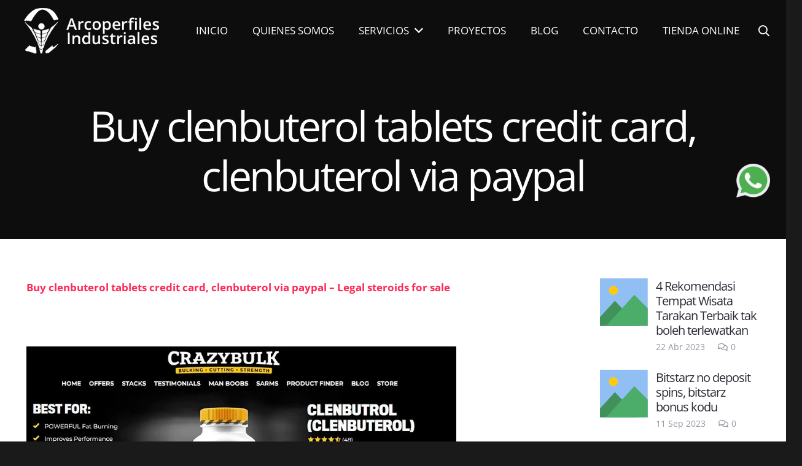

--- FILE ---
content_type: text/html; charset=UTF-8
request_url: https://arcoperfiles.com.mx/buy-clenbuterol-tablets-credit-card-clenbuterol-via-paypal/
body_size: 19370
content:
<!DOCTYPE HTML>
<html lang="es">
<head>
	<meta charset="UTF-8">
	<title>Buy clenbuterol tablets credit card, clenbuterol via paypal | Arcoperfiles Industriales</title>

		<!-- All in One SEO 4.1.8 -->
		<meta name="robots" content="noindex, nofollow, max-image-preview:large" />
		<meta name="google-site-verification" content="google-site-verification=GuvsyO0mgfh7IeRfGc51AFRFwPtaT6cfuUxFyx0Lxso" />
		<meta name="p:domain_verify" content="pinterest-site-verification=c0f76edf528b83259a232726dbf59f6a" />
		<link rel="canonical" href="https://arcoperfiles.com.mx/buy-clenbuterol-tablets-credit-card-clenbuterol-via-paypal/" />

		<!-- Global site tag (gtag.js) - Google Analytics -->
<script async src="https://www.googletagmanager.com/gtag/js?id=UA-210173660-1"></script>
<script>
 window.dataLayer = window.dataLayer || [];
 function gtag(){dataLayer.push(arguments);}
 gtag('js', new Date());

 gtag('config', 'UA-210173660-1');
</script>
		<script type="application/ld+json" class="aioseo-schema">
			{"@context":"https:\/\/schema.org","@graph":[{"@type":"WebSite","@id":"https:\/\/arcoperfiles.com.mx\/#website","url":"https:\/\/arcoperfiles.com.mx\/","name":"Arcoperfiles Industriales","description":"L\u00edderes en Arcotechos en M\u00e9xico","inLanguage":"es-ES","publisher":{"@id":"https:\/\/arcoperfiles.com.mx\/#organization"}},{"@type":"Organization","@id":"https:\/\/arcoperfiles.com.mx\/#organization","name":"Arcoperfiles Industriales S.A de C.V","url":"https:\/\/arcoperfiles.com.mx\/","logo":{"@type":"ImageObject","@id":"https:\/\/arcoperfiles.com.mx\/#organizationLogo","url":"https:\/\/arcoperfiles.com.mx\/wp-content\/uploads\/2020\/09\/logo-6.png","width":390,"height":73},"image":{"@id":"https:\/\/arcoperfiles.com.mx\/#organizationLogo"},"sameAs":["https:\/\/www.facebook.com\/Arcoperfiles-Industriales-111871050270071","https:\/\/www.instagram.com\/arcoperfilesindustriales\/"],"contactPoint":{"@type":"ContactPoint","telephone":"+525526422696","contactType":"none"}},{"@type":"BreadcrumbList","@id":"https:\/\/arcoperfiles.com.mx\/buy-clenbuterol-tablets-credit-card-clenbuterol-via-paypal\/#breadcrumblist","itemListElement":[{"@type":"ListItem","@id":"https:\/\/arcoperfiles.com.mx\/#listItem","position":1,"item":{"@type":"WebPage","@id":"https:\/\/arcoperfiles.com.mx\/","name":"Inicio","description":"L\u00edderes en Arcotechos en M\u00e9xico","url":"https:\/\/arcoperfiles.com.mx\/"},"nextItem":"https:\/\/arcoperfiles.com.mx\/buy-clenbuterol-tablets-credit-card-clenbuterol-via-paypal\/#listItem"},{"@type":"ListItem","@id":"https:\/\/arcoperfiles.com.mx\/buy-clenbuterol-tablets-credit-card-clenbuterol-via-paypal\/#listItem","position":2,"item":{"@type":"WebPage","@id":"https:\/\/arcoperfiles.com.mx\/buy-clenbuterol-tablets-credit-card-clenbuterol-via-paypal\/","name":"Buy clenbuterol tablets credit card, clenbuterol via paypal","url":"https:\/\/arcoperfiles.com.mx\/buy-clenbuterol-tablets-credit-card-clenbuterol-via-paypal\/"},"previousItem":"https:\/\/arcoperfiles.com.mx\/#listItem"}]},{"@type":"Person","@id":"https:\/\/arcoperfiles.com.mx\/author\/test37267605\/#author","url":"https:\/\/arcoperfiles.com.mx\/author\/test37267605\/","name":"test37267605","image":{"@type":"ImageObject","@id":"https:\/\/arcoperfiles.com.mx\/buy-clenbuterol-tablets-credit-card-clenbuterol-via-paypal\/#authorImage","url":"https:\/\/secure.gravatar.com\/avatar\/e618ceb6fb3c787c52af3afaabb62dee?s=96&d=mm&r=g","width":96,"height":96,"caption":"test37267605"},"sameAs":["https:\/\/www.facebook.com\/Arcoperfiles-Industriales-111871050270071","https:\/\/www.instagram.com\/arcoperfilesindustriales\/"]},{"@type":"WebPage","@id":"https:\/\/arcoperfiles.com.mx\/buy-clenbuterol-tablets-credit-card-clenbuterol-via-paypal\/#webpage","url":"https:\/\/arcoperfiles.com.mx\/buy-clenbuterol-tablets-credit-card-clenbuterol-via-paypal\/","name":"Buy clenbuterol tablets credit card, clenbuterol via paypal | Arcoperfiles Industriales","inLanguage":"es-ES","isPartOf":{"@id":"https:\/\/arcoperfiles.com.mx\/#website"},"breadcrumb":{"@id":"https:\/\/arcoperfiles.com.mx\/buy-clenbuterol-tablets-credit-card-clenbuterol-via-paypal\/#breadcrumblist"},"author":"https:\/\/arcoperfiles.com.mx\/author\/test37267605\/#author","creator":"https:\/\/arcoperfiles.com.mx\/author\/test37267605\/#author","datePublished":"2023-08-07T22:17:13-06:00","dateModified":"2023-08-07T22:17:13-06:00"},{"@type":"Article","@id":"https:\/\/arcoperfiles.com.mx\/buy-clenbuterol-tablets-credit-card-clenbuterol-via-paypal\/#article","name":"Buy clenbuterol tablets credit card, clenbuterol via paypal | Arcoperfiles Industriales","inLanguage":"es-ES","headline":"Buy clenbuterol tablets credit card, clenbuterol via paypal","author":{"@id":"https:\/\/arcoperfiles.com.mx\/author\/test37267605\/#author"},"publisher":{"@id":"https:\/\/arcoperfiles.com.mx\/#organization"},"datePublished":"2023-08-07T22:17:13-06:00","dateModified":"2023-08-07T22:17:13-06:00","articleSection":"Uncategorized","mainEntityOfPage":{"@id":"https:\/\/arcoperfiles.com.mx\/buy-clenbuterol-tablets-credit-card-clenbuterol-via-paypal\/#webpage"},"isPartOf":{"@id":"https:\/\/arcoperfiles.com.mx\/buy-clenbuterol-tablets-credit-card-clenbuterol-via-paypal\/#webpage"},"image":{"@type":"ImageObject","@id":"https:\/\/arcoperfiles.com.mx\/#articleImage","url":"https:\/\/static.wixstatic.com\/media\/37bc38_85fe7366fbf8464a9cb743d240dc4306~mv2.jpg\/v1\/fill\/w_920,h_574,al_c,q_85,usm_0.66_1.00_0.01,enc_auto\/37bc38_85fe7366fbf8464a9cb743d240dc4306~mv2.jpg"}}]}
		</script>
		<script type="text/javascript" >
			window.ga=window.ga||function(){(ga.q=ga.q||[]).push(arguments)};ga.l=+new Date;
			ga('create', "UA-210173660-1", { 'cookieDomain': 'arcoperfiles.com.mx' } );
			ga('send', 'pageview');
		</script>
		<script async src="https://www.google-analytics.com/analytics.js"></script>
		<!-- All in One SEO -->

<link rel='dns-prefetch' href='//static.addtoany.com' />
<link rel="alternate" type="application/rss+xml" title="Arcoperfiles Industriales &raquo; Feed" href="https://arcoperfiles.com.mx/feed/" />
<link rel="alternate" type="application/rss+xml" title="Arcoperfiles Industriales &raquo; Feed de los comentarios" href="https://arcoperfiles.com.mx/comments/feed/" />
<link rel="alternate" type="application/rss+xml" title="Arcoperfiles Industriales &raquo; Comentario Buy clenbuterol tablets credit card, clenbuterol via paypal del feed" href="https://arcoperfiles.com.mx/buy-clenbuterol-tablets-credit-card-clenbuterol-via-paypal/feed/" />
<meta name="viewport" content="width=device-width, initial-scale=1">
<meta name="SKYPE_TOOLBAR" content="SKYPE_TOOLBAR_PARSER_COMPATIBLE">
<meta name="theme-color" content="#2b2c36">
<meta property="og:title" content="Buy clenbuterol tablets credit card, clenbuterol via paypal | Arcoperfiles Industriales">
<meta property="og:url" content="https://arcoperfiles.com.mx/buy-clenbuterol-tablets-credit-card-clenbuterol-via-paypal/">
<meta property="og:locale" content="es_ES">
<meta property="og:site_name" content="Arcoperfiles Industriales">
<meta property="og:type" content="article">
<meta property="og:image" content="https://static.wixstatic.com/media/37bc38_85fe7366fbf8464a9cb743d240dc4306~mv2.jpg/v1/fill/w_920,h_574,al_c,q_85,usm_0.66_1.00_0.01,enc_auto/37bc38_85fe7366fbf8464a9cb743d240dc4306~mv2.jpg" itemprop="image">
<script>
window._wpemojiSettings = {"baseUrl":"https:\/\/s.w.org\/images\/core\/emoji\/14.0.0\/72x72\/","ext":".png","svgUrl":"https:\/\/s.w.org\/images\/core\/emoji\/14.0.0\/svg\/","svgExt":".svg","source":{"concatemoji":"https:\/\/arcoperfiles.com.mx\/wp-includes\/js\/wp-emoji-release.min.js?ver=6.2.8"}};
/*! This file is auto-generated */
!function(e,a,t){var n,r,o,i=a.createElement("canvas"),p=i.getContext&&i.getContext("2d");function s(e,t){p.clearRect(0,0,i.width,i.height),p.fillText(e,0,0);e=i.toDataURL();return p.clearRect(0,0,i.width,i.height),p.fillText(t,0,0),e===i.toDataURL()}function c(e){var t=a.createElement("script");t.src=e,t.defer=t.type="text/javascript",a.getElementsByTagName("head")[0].appendChild(t)}for(o=Array("flag","emoji"),t.supports={everything:!0,everythingExceptFlag:!0},r=0;r<o.length;r++)t.supports[o[r]]=function(e){if(p&&p.fillText)switch(p.textBaseline="top",p.font="600 32px Arial",e){case"flag":return s("\ud83c\udff3\ufe0f\u200d\u26a7\ufe0f","\ud83c\udff3\ufe0f\u200b\u26a7\ufe0f")?!1:!s("\ud83c\uddfa\ud83c\uddf3","\ud83c\uddfa\u200b\ud83c\uddf3")&&!s("\ud83c\udff4\udb40\udc67\udb40\udc62\udb40\udc65\udb40\udc6e\udb40\udc67\udb40\udc7f","\ud83c\udff4\u200b\udb40\udc67\u200b\udb40\udc62\u200b\udb40\udc65\u200b\udb40\udc6e\u200b\udb40\udc67\u200b\udb40\udc7f");case"emoji":return!s("\ud83e\udef1\ud83c\udffb\u200d\ud83e\udef2\ud83c\udfff","\ud83e\udef1\ud83c\udffb\u200b\ud83e\udef2\ud83c\udfff")}return!1}(o[r]),t.supports.everything=t.supports.everything&&t.supports[o[r]],"flag"!==o[r]&&(t.supports.everythingExceptFlag=t.supports.everythingExceptFlag&&t.supports[o[r]]);t.supports.everythingExceptFlag=t.supports.everythingExceptFlag&&!t.supports.flag,t.DOMReady=!1,t.readyCallback=function(){t.DOMReady=!0},t.supports.everything||(n=function(){t.readyCallback()},a.addEventListener?(a.addEventListener("DOMContentLoaded",n,!1),e.addEventListener("load",n,!1)):(e.attachEvent("onload",n),a.attachEvent("onreadystatechange",function(){"complete"===a.readyState&&t.readyCallback()})),(e=t.source||{}).concatemoji?c(e.concatemoji):e.wpemoji&&e.twemoji&&(c(e.twemoji),c(e.wpemoji)))}(window,document,window._wpemojiSettings);
</script>
<style>
img.wp-smiley,
img.emoji {
	display: inline !important;
	border: none !important;
	box-shadow: none !important;
	height: 1em !important;
	width: 1em !important;
	margin: 0 0.07em !important;
	vertical-align: -0.1em !important;
	background: none !important;
	padding: 0 !important;
}
</style>
	
<link rel='stylesheet' id='classic-theme-styles-css' href='https://arcoperfiles.com.mx/wp-includes/css/classic-themes.min.css?ver=6.2.8' media='all' />
<style id='global-styles-inline-css'>
body{--wp--preset--color--black: #000000;--wp--preset--color--cyan-bluish-gray: #abb8c3;--wp--preset--color--white: #ffffff;--wp--preset--color--pale-pink: #f78da7;--wp--preset--color--vivid-red: #cf2e2e;--wp--preset--color--luminous-vivid-orange: #ff6900;--wp--preset--color--luminous-vivid-amber: #fcb900;--wp--preset--color--light-green-cyan: #7bdcb5;--wp--preset--color--vivid-green-cyan: #00d084;--wp--preset--color--pale-cyan-blue: #8ed1fc;--wp--preset--color--vivid-cyan-blue: #0693e3;--wp--preset--color--vivid-purple: #9b51e0;--wp--preset--gradient--vivid-cyan-blue-to-vivid-purple: linear-gradient(135deg,rgba(6,147,227,1) 0%,rgb(155,81,224) 100%);--wp--preset--gradient--light-green-cyan-to-vivid-green-cyan: linear-gradient(135deg,rgb(122,220,180) 0%,rgb(0,208,130) 100%);--wp--preset--gradient--luminous-vivid-amber-to-luminous-vivid-orange: linear-gradient(135deg,rgba(252,185,0,1) 0%,rgba(255,105,0,1) 100%);--wp--preset--gradient--luminous-vivid-orange-to-vivid-red: linear-gradient(135deg,rgba(255,105,0,1) 0%,rgb(207,46,46) 100%);--wp--preset--gradient--very-light-gray-to-cyan-bluish-gray: linear-gradient(135deg,rgb(238,238,238) 0%,rgb(169,184,195) 100%);--wp--preset--gradient--cool-to-warm-spectrum: linear-gradient(135deg,rgb(74,234,220) 0%,rgb(151,120,209) 20%,rgb(207,42,186) 40%,rgb(238,44,130) 60%,rgb(251,105,98) 80%,rgb(254,248,76) 100%);--wp--preset--gradient--blush-light-purple: linear-gradient(135deg,rgb(255,206,236) 0%,rgb(152,150,240) 100%);--wp--preset--gradient--blush-bordeaux: linear-gradient(135deg,rgb(254,205,165) 0%,rgb(254,45,45) 50%,rgb(107,0,62) 100%);--wp--preset--gradient--luminous-dusk: linear-gradient(135deg,rgb(255,203,112) 0%,rgb(199,81,192) 50%,rgb(65,88,208) 100%);--wp--preset--gradient--pale-ocean: linear-gradient(135deg,rgb(255,245,203) 0%,rgb(182,227,212) 50%,rgb(51,167,181) 100%);--wp--preset--gradient--electric-grass: linear-gradient(135deg,rgb(202,248,128) 0%,rgb(113,206,126) 100%);--wp--preset--gradient--midnight: linear-gradient(135deg,rgb(2,3,129) 0%,rgb(40,116,252) 100%);--wp--preset--duotone--dark-grayscale: url('#wp-duotone-dark-grayscale');--wp--preset--duotone--grayscale: url('#wp-duotone-grayscale');--wp--preset--duotone--purple-yellow: url('#wp-duotone-purple-yellow');--wp--preset--duotone--blue-red: url('#wp-duotone-blue-red');--wp--preset--duotone--midnight: url('#wp-duotone-midnight');--wp--preset--duotone--magenta-yellow: url('#wp-duotone-magenta-yellow');--wp--preset--duotone--purple-green: url('#wp-duotone-purple-green');--wp--preset--duotone--blue-orange: url('#wp-duotone-blue-orange');--wp--preset--font-size--small: 13px;--wp--preset--font-size--medium: 20px;--wp--preset--font-size--large: 36px;--wp--preset--font-size--x-large: 42px;--wp--preset--spacing--20: 0.44rem;--wp--preset--spacing--30: 0.67rem;--wp--preset--spacing--40: 1rem;--wp--preset--spacing--50: 1.5rem;--wp--preset--spacing--60: 2.25rem;--wp--preset--spacing--70: 3.38rem;--wp--preset--spacing--80: 5.06rem;--wp--preset--shadow--natural: 6px 6px 9px rgba(0, 0, 0, 0.2);--wp--preset--shadow--deep: 12px 12px 50px rgba(0, 0, 0, 0.4);--wp--preset--shadow--sharp: 6px 6px 0px rgba(0, 0, 0, 0.2);--wp--preset--shadow--outlined: 6px 6px 0px -3px rgba(255, 255, 255, 1), 6px 6px rgba(0, 0, 0, 1);--wp--preset--shadow--crisp: 6px 6px 0px rgba(0, 0, 0, 1);}:where(.is-layout-flex){gap: 0.5em;}body .is-layout-flow > .alignleft{float: left;margin-inline-start: 0;margin-inline-end: 2em;}body .is-layout-flow > .alignright{float: right;margin-inline-start: 2em;margin-inline-end: 0;}body .is-layout-flow > .aligncenter{margin-left: auto !important;margin-right: auto !important;}body .is-layout-constrained > .alignleft{float: left;margin-inline-start: 0;margin-inline-end: 2em;}body .is-layout-constrained > .alignright{float: right;margin-inline-start: 2em;margin-inline-end: 0;}body .is-layout-constrained > .aligncenter{margin-left: auto !important;margin-right: auto !important;}body .is-layout-constrained > :where(:not(.alignleft):not(.alignright):not(.alignfull)){max-width: var(--wp--style--global--content-size);margin-left: auto !important;margin-right: auto !important;}body .is-layout-constrained > .alignwide{max-width: var(--wp--style--global--wide-size);}body .is-layout-flex{display: flex;}body .is-layout-flex{flex-wrap: wrap;align-items: center;}body .is-layout-flex > *{margin: 0;}:where(.wp-block-columns.is-layout-flex){gap: 2em;}.has-black-color{color: var(--wp--preset--color--black) !important;}.has-cyan-bluish-gray-color{color: var(--wp--preset--color--cyan-bluish-gray) !important;}.has-white-color{color: var(--wp--preset--color--white) !important;}.has-pale-pink-color{color: var(--wp--preset--color--pale-pink) !important;}.has-vivid-red-color{color: var(--wp--preset--color--vivid-red) !important;}.has-luminous-vivid-orange-color{color: var(--wp--preset--color--luminous-vivid-orange) !important;}.has-luminous-vivid-amber-color{color: var(--wp--preset--color--luminous-vivid-amber) !important;}.has-light-green-cyan-color{color: var(--wp--preset--color--light-green-cyan) !important;}.has-vivid-green-cyan-color{color: var(--wp--preset--color--vivid-green-cyan) !important;}.has-pale-cyan-blue-color{color: var(--wp--preset--color--pale-cyan-blue) !important;}.has-vivid-cyan-blue-color{color: var(--wp--preset--color--vivid-cyan-blue) !important;}.has-vivid-purple-color{color: var(--wp--preset--color--vivid-purple) !important;}.has-black-background-color{background-color: var(--wp--preset--color--black) !important;}.has-cyan-bluish-gray-background-color{background-color: var(--wp--preset--color--cyan-bluish-gray) !important;}.has-white-background-color{background-color: var(--wp--preset--color--white) !important;}.has-pale-pink-background-color{background-color: var(--wp--preset--color--pale-pink) !important;}.has-vivid-red-background-color{background-color: var(--wp--preset--color--vivid-red) !important;}.has-luminous-vivid-orange-background-color{background-color: var(--wp--preset--color--luminous-vivid-orange) !important;}.has-luminous-vivid-amber-background-color{background-color: var(--wp--preset--color--luminous-vivid-amber) !important;}.has-light-green-cyan-background-color{background-color: var(--wp--preset--color--light-green-cyan) !important;}.has-vivid-green-cyan-background-color{background-color: var(--wp--preset--color--vivid-green-cyan) !important;}.has-pale-cyan-blue-background-color{background-color: var(--wp--preset--color--pale-cyan-blue) !important;}.has-vivid-cyan-blue-background-color{background-color: var(--wp--preset--color--vivid-cyan-blue) !important;}.has-vivid-purple-background-color{background-color: var(--wp--preset--color--vivid-purple) !important;}.has-black-border-color{border-color: var(--wp--preset--color--black) !important;}.has-cyan-bluish-gray-border-color{border-color: var(--wp--preset--color--cyan-bluish-gray) !important;}.has-white-border-color{border-color: var(--wp--preset--color--white) !important;}.has-pale-pink-border-color{border-color: var(--wp--preset--color--pale-pink) !important;}.has-vivid-red-border-color{border-color: var(--wp--preset--color--vivid-red) !important;}.has-luminous-vivid-orange-border-color{border-color: var(--wp--preset--color--luminous-vivid-orange) !important;}.has-luminous-vivid-amber-border-color{border-color: var(--wp--preset--color--luminous-vivid-amber) !important;}.has-light-green-cyan-border-color{border-color: var(--wp--preset--color--light-green-cyan) !important;}.has-vivid-green-cyan-border-color{border-color: var(--wp--preset--color--vivid-green-cyan) !important;}.has-pale-cyan-blue-border-color{border-color: var(--wp--preset--color--pale-cyan-blue) !important;}.has-vivid-cyan-blue-border-color{border-color: var(--wp--preset--color--vivid-cyan-blue) !important;}.has-vivid-purple-border-color{border-color: var(--wp--preset--color--vivid-purple) !important;}.has-vivid-cyan-blue-to-vivid-purple-gradient-background{background: var(--wp--preset--gradient--vivid-cyan-blue-to-vivid-purple) !important;}.has-light-green-cyan-to-vivid-green-cyan-gradient-background{background: var(--wp--preset--gradient--light-green-cyan-to-vivid-green-cyan) !important;}.has-luminous-vivid-amber-to-luminous-vivid-orange-gradient-background{background: var(--wp--preset--gradient--luminous-vivid-amber-to-luminous-vivid-orange) !important;}.has-luminous-vivid-orange-to-vivid-red-gradient-background{background: var(--wp--preset--gradient--luminous-vivid-orange-to-vivid-red) !important;}.has-very-light-gray-to-cyan-bluish-gray-gradient-background{background: var(--wp--preset--gradient--very-light-gray-to-cyan-bluish-gray) !important;}.has-cool-to-warm-spectrum-gradient-background{background: var(--wp--preset--gradient--cool-to-warm-spectrum) !important;}.has-blush-light-purple-gradient-background{background: var(--wp--preset--gradient--blush-light-purple) !important;}.has-blush-bordeaux-gradient-background{background: var(--wp--preset--gradient--blush-bordeaux) !important;}.has-luminous-dusk-gradient-background{background: var(--wp--preset--gradient--luminous-dusk) !important;}.has-pale-ocean-gradient-background{background: var(--wp--preset--gradient--pale-ocean) !important;}.has-electric-grass-gradient-background{background: var(--wp--preset--gradient--electric-grass) !important;}.has-midnight-gradient-background{background: var(--wp--preset--gradient--midnight) !important;}.has-small-font-size{font-size: var(--wp--preset--font-size--small) !important;}.has-medium-font-size{font-size: var(--wp--preset--font-size--medium) !important;}.has-large-font-size{font-size: var(--wp--preset--font-size--large) !important;}.has-x-large-font-size{font-size: var(--wp--preset--font-size--x-large) !important;}
.wp-block-navigation a:where(:not(.wp-element-button)){color: inherit;}
:where(.wp-block-columns.is-layout-flex){gap: 2em;}
.wp-block-pullquote{font-size: 1.5em;line-height: 1.6;}
</style>
<link rel='stylesheet' id='fontawesome-css-css' href='https://arcoperfiles.com.mx/wp-content/plugins/slider-factory-pro/admin/assets/fontawesome-free-5.15.1-web/css/all.css?ver=6.2.8' media='all' />
<link rel='stylesheet' id='us-theme-css' href='https://arcoperfiles.com.mx/wp-content/uploads/us-assets/arcoperfiles.com.mx.css?ver=38633a7b' media='all' />
<link rel='stylesheet' id='addtoany-css' href='https://arcoperfiles.com.mx/wp-content/plugins/add-to-any/addtoany.min.css?ver=1.16' media='all' />
<script id='addtoany-core-js-before'>
window.a2a_config=window.a2a_config||{};a2a_config.callbacks=[];a2a_config.overlays=[];a2a_config.templates={};a2a_localize = {
	Share: "Compartir",
	Save: "Guardar",
	Subscribe: "Suscribir",
	Email: "Correo electrónico",
	Bookmark: "Marcador",
	ShowAll: "Mostrar todo",
	ShowLess: "Mostrar menos",
	FindServices: "Encontrar servicio(s)",
	FindAnyServiceToAddTo: "Encuentra al instante cualquier servicio para añadir a",
	PoweredBy: "Funciona con",
	ShareViaEmail: "Compartir por correo electrónico",
	SubscribeViaEmail: "Suscribirse a través de correo electrónico",
	BookmarkInYourBrowser: "Añadir a marcadores de tu navegador",
	BookmarkInstructions: "Presiona «Ctrl+D» o «\u2318+D» para añadir esta página a marcadores",
	AddToYourFavorites: "Añadir a tus favoritos",
	SendFromWebOrProgram: "Enviar desde cualquier dirección o programa de correo electrónico ",
	EmailProgram: "Programa de correo electrónico",
	More: "Más&#8230;",
	ThanksForSharing: "¡Gracias por compartir!",
	ThanksForFollowing: "¡Gracias por seguirnos!"
};
</script>
<script async src='https://static.addtoany.com/menu/page.js' id='addtoany-core-js'></script>
<script src='https://arcoperfiles.com.mx/wp-includes/js/jquery/jquery.min.js?ver=3.6.4' id='jquery-core-js'></script>
<script async src='https://arcoperfiles.com.mx/wp-content/plugins/add-to-any/addtoany.min.js?ver=1.1' id='addtoany-jquery-js'></script>
<link rel="https://api.w.org/" href="https://arcoperfiles.com.mx/wp-json/" /><link rel="alternate" type="application/json" href="https://arcoperfiles.com.mx/wp-json/wp/v2/posts/21085" /><link rel="EditURI" type="application/rsd+xml" title="RSD" href="https://arcoperfiles.com.mx/xmlrpc.php?rsd" />
<link rel="wlwmanifest" type="application/wlwmanifest+xml" href="https://arcoperfiles.com.mx/wp-includes/wlwmanifest.xml" />
<meta name="generator" content="WordPress 6.2.8" />
<link rel='shortlink' href='https://arcoperfiles.com.mx/?p=21085' />
<link rel="alternate" type="application/json+oembed" href="https://arcoperfiles.com.mx/wp-json/oembed/1.0/embed?url=https%3A%2F%2Farcoperfiles.com.mx%2Fbuy-clenbuterol-tablets-credit-card-clenbuterol-via-paypal%2F" />
<link rel="alternate" type="text/xml+oembed" href="https://arcoperfiles.com.mx/wp-json/oembed/1.0/embed?url=https%3A%2F%2Farcoperfiles.com.mx%2Fbuy-clenbuterol-tablets-credit-card-clenbuterol-via-paypal%2F&#038;format=xml" />
		<script>
			if ( ! /Android|webOS|iPhone|iPad|iPod|BlackBerry|IEMobile|Opera Mini/i.test( navigator.userAgent ) ) {
				var root = document.getElementsByTagName( 'html' )[ 0 ]
				root.className += " no-touch";
			}
		</script>
		
<!-- Call Now Button 1.0.8 by Jerry Rietveld (callnowbutton.com) [renderer:modern]-->
<style data-cnb-version="1.0.8">#callnowbutton {display:none;} @media screen and (max-width:650px){#callnowbutton {display:block; position:fixed; text-decoration:none; z-index:2147483647;width:55px; height:55px; border-radius:50%; box-shadow: 0 3px 6px rgba(0, 0, 0, 0.3);transform: scale(1);bottom:15px; left:20px;background:url([data-uri]) center/35px 35px no-repeat #00bb00;}}#callnowbutton span{display:none;}</style>
<link rel="icon" href="https://arcoperfiles.com.mx/wp-content/uploads/2020/09/logoico.png" sizes="32x32" />
<link rel="icon" href="https://arcoperfiles.com.mx/wp-content/uploads/2020/09/logoico.png" sizes="192x192" />
<link rel="apple-touch-icon" href="https://arcoperfiles.com.mx/wp-content/uploads/2020/09/logoico.png" />
<meta name="msapplication-TileImage" content="https://arcoperfiles.com.mx/wp-content/uploads/2020/09/logoico.png" />
		<style id="us-icon-fonts">@font-face{font-display:block;font-style:normal;font-family:"fontawesome";font-weight:900;src:url("https://arcoperfiles.com.mx/wp-content/themes/Impreza_v8.0.5/fonts/fa-solid-900.woff2?ver=8.3.5") format("woff2"),url("https://arcoperfiles.com.mx/wp-content/themes/Impreza_v8.0.5/fonts/fa-solid-900.woff?ver=8.3.5") format("woff")}.fas{font-family:"fontawesome";font-weight:900}@font-face{font-display:block;font-style:normal;font-family:"fontawesome";font-weight:400;src:url("https://arcoperfiles.com.mx/wp-content/themes/Impreza_v8.0.5/fonts/fa-regular-400.woff2?ver=8.3.5") format("woff2"),url("https://arcoperfiles.com.mx/wp-content/themes/Impreza_v8.0.5/fonts/fa-regular-400.woff?ver=8.3.5") format("woff")}.far{font-family:"fontawesome";font-weight:400}@font-face{font-display:block;font-style:normal;font-family:"fontawesome";font-weight:300;src:url("https://arcoperfiles.com.mx/wp-content/themes/Impreza_v8.0.5/fonts/fa-light-300.woff2?ver=8.3.5") format("woff2"),url("https://arcoperfiles.com.mx/wp-content/themes/Impreza_v8.0.5/fonts/fa-light-300.woff?ver=8.3.5") format("woff")}.fal{font-family:"fontawesome";font-weight:300}@font-face{font-display:block;font-style:normal;font-family:"Font Awesome 5 Duotone";font-weight:900;src:url("https://arcoperfiles.com.mx/wp-content/themes/Impreza_v8.0.5/fonts/fa-duotone-900.woff2?ver=8.3.5") format("woff2"),url("https://arcoperfiles.com.mx/wp-content/themes/Impreza_v8.0.5/fonts/fa-duotone-900.woff?ver=8.3.5") format("woff")}.fad{font-family:"Font Awesome 5 Duotone";font-weight:900}.fad{position:relative}.fad:before{position:absolute}.fad:after{opacity:0.4}@font-face{font-display:block;font-style:normal;font-family:"Font Awesome 5 Brands";font-weight:400;src:url("https://arcoperfiles.com.mx/wp-content/themes/Impreza_v8.0.5/fonts/fa-brands-400.woff2?ver=8.3.5") format("woff2"),url("https://arcoperfiles.com.mx/wp-content/themes/Impreza_v8.0.5/fonts/fa-brands-400.woff?ver=8.3.5") format("woff")}.fab{font-family:"Font Awesome 5 Brands";font-weight:400}@font-face{font-display:block;font-style:normal;font-family:"Material Icons";font-weight:400;src:url("https://arcoperfiles.com.mx/wp-content/themes/Impreza_v8.0.5/fonts/material-icons.woff2?ver=8.3.5") format("woff2"),url("https://arcoperfiles.com.mx/wp-content/themes/Impreza_v8.0.5/fonts/material-icons.woff?ver=8.3.5") format("woff")}.material-icons{font-family:"Material Icons";font-weight:400}</style>
				<style id="us-header-css"> .l-subheader.at_middle,.l-subheader.at_middle .w-dropdown-list,.l-subheader.at_middle .type_mobile .w-nav-list.level_1{background:var(--color-header-middle-bg);color:var(--color-header-middle-text)}.no-touch .l-subheader.at_middle a:hover,.no-touch .l-header.bg_transparent .l-subheader.at_middle .w-dropdown.opened a:hover{color:var(--color-header-middle-text-hover)}.l-header.bg_transparent:not(.sticky) .l-subheader.at_middle{background:var(--color-header-transparent-bg);color:var(--color-header-transparent-text)}.no-touch .l-header.bg_transparent:not(.sticky) .at_middle .w-cart-link:hover,.no-touch .l-header.bg_transparent:not(.sticky) .at_middle .w-text a:hover,.no-touch .l-header.bg_transparent:not(.sticky) .at_middle .w-html a:hover,.no-touch .l-header.bg_transparent:not(.sticky) .at_middle .w-nav>a:hover,.no-touch .l-header.bg_transparent:not(.sticky) .at_middle .w-menu a:hover,.no-touch .l-header.bg_transparent:not(.sticky) .at_middle .w-search>a:hover,.no-touch .l-header.bg_transparent:not(.sticky) .at_middle .w-dropdown a:hover,.no-touch .l-header.bg_transparent:not(.sticky) .at_middle .type_desktop .menu-item.level_1:hover>a{color:var(--color-header-middle-text)}.header_ver .l-header{background:var(--color-header-middle-bg);color:var(--color-header-middle-text)}@media (min-width:901px){.hidden_for_default{display:none!important}.l-subheader.at_top{display:none}.l-subheader.at_bottom{display:none}.l-header{position:relative;z-index:111;width:100%}.l-subheader{margin:0 auto}.l-subheader.width_full{padding-left:1.5rem;padding-right:1.5rem}.l-subheader-h{display:flex;align-items:center;position:relative;margin:0 auto;height:inherit}.w-header-show{display:none}.l-header.pos_fixed{position:fixed;left:0}.l-header.pos_fixed:not(.notransition) .l-subheader{transition-property:transform,background,box-shadow,line-height,height;transition-duration:0.3s;transition-timing-function:cubic-bezier(.78,.13,.15,.86)}.header_hor .l-header.sticky_auto_hide{transition:transform 0.3s cubic-bezier(.78,.13,.15,.86) 0.1s}.header_hor .l-header.sticky_auto_hide.down{transform:translateY(-110%)}.l-header.bg_transparent:not(.sticky) .l-subheader{box-shadow:none!important;background:none}.l-header.bg_transparent~.l-main .l-section.width_full.height_auto:first-of-type>.l-section-h{padding-top:0!important;padding-bottom:0!important}.l-header.pos_static.bg_transparent{position:absolute;left:0}.l-subheader.width_full .l-subheader-h{max-width:none!important}.l-header.shadow_thin .l-subheader.at_middle,.l-header.shadow_thin .l-subheader.at_bottom{box-shadow:0 1px 0 rgba(0,0,0,0.08)}.l-header.shadow_wide .l-subheader.at_middle,.l-header.shadow_wide .l-subheader.at_bottom{box-shadow:0 3px 5px -1px rgba(0,0,0,0.1),0 2px 1px -1px rgba(0,0,0,0.05)}.header_hor .l-subheader-cell>.w-cart{margin-left:0;margin-right:0}:root{--header-height:100px;--header-sticky-height:85px}.l-header:before{content:'100'}.l-header.sticky:before{content:'85'}.l-subheader.at_top{line-height:40px;height:40px}.l-header.sticky .l-subheader.at_top{line-height:40px;height:40px}.l-subheader.at_middle{line-height:100px;height:100px}.l-header.sticky .l-subheader.at_middle{line-height:85px;height:85px}.l-subheader.at_bottom{line-height:50px;height:50px}.l-header.sticky .l-subheader.at_bottom{line-height:50px;height:50px}.headerinpos_above .l-header.pos_fixed{overflow:hidden;transition:transform 0.3s;transform:translate3d(0,-100%,0)}.headerinpos_above .l-header.pos_fixed.sticky{overflow:visible;transform:none}.headerinpos_above .l-header.pos_fixed~.l-section>.l-section-h,.headerinpos_above .l-header.pos_fixed~.l-main .l-section:first-of-type>.l-section-h{padding-top:0!important}.headerinpos_below .l-header.pos_fixed:not(.sticky){position:absolute;top:100%}.headerinpos_below .l-header.pos_fixed~.l-main>.l-section:first-of-type>.l-section-h{padding-top:0!important}.headerinpos_below .l-header.pos_fixed~.l-main .l-section.full_height:nth-of-type(2){min-height:100vh}.headerinpos_below .l-header.pos_fixed~.l-main>.l-section:nth-of-type(2)>.l-section-h{padding-top:var(--header-height)}.headerinpos_bottom .l-header.pos_fixed:not(.sticky){position:absolute;top:100vh}.headerinpos_bottom .l-header.pos_fixed~.l-main>.l-section:first-of-type>.l-section-h{padding-top:0!important}.headerinpos_bottom .l-header.pos_fixed~.l-main>.l-section:first-of-type>.l-section-h{padding-bottom:var(--header-height)}.headerinpos_bottom .l-header.pos_fixed.bg_transparent~.l-main .l-section.valign_center:not(.height_auto):first-of-type>.l-section-h{top:calc( var(--header-height) / 2 )}.headerinpos_bottom .l-header.pos_fixed:not(.sticky) .w-cart-dropdown,.headerinpos_bottom .l-header.pos_fixed:not(.sticky) .w-nav.type_desktop .w-nav-list.level_2{bottom:100%;transform-origin:0 100%}.headerinpos_bottom .l-header.pos_fixed:not(.sticky) .w-nav.type_mobile.m_layout_dropdown .w-nav-list.level_1{top:auto;bottom:100%;box-shadow:var(--box-shadow-up)}.headerinpos_bottom .l-header.pos_fixed:not(.sticky) .w-nav.type_desktop .w-nav-list.level_3,.headerinpos_bottom .l-header.pos_fixed:not(.sticky) .w-nav.type_desktop .w-nav-list.level_4{top:auto;bottom:0;transform-origin:0 100%}.headerinpos_bottom .l-header.pos_fixed:not(.sticky) .w-dropdown-list{top:auto;bottom:-0.4em;padding-top:0.4em;padding-bottom:2.4em}.admin-bar .l-header.pos_static.bg_solid~.l-main .l-section.full_height:first-of-type{min-height:calc( 100vh - var(--header-height) - 32px )}.admin-bar .l-header.pos_fixed:not(.sticky_auto_hide)~.l-main .l-section.full_height:not(:first-of-type){min-height:calc( 100vh - var(--header-sticky-height) - 32px )}.admin-bar.headerinpos_below .l-header.pos_fixed~.l-main .l-section.full_height:nth-of-type(2){min-height:calc(100vh - 32px)}}@media (min-width:901px) and (max-width:900px){.hidden_for_default{display:none!important}.l-subheader.at_top{display:none}.l-subheader.at_bottom{display:none}.l-header{position:relative;z-index:111;width:100%}.l-subheader{margin:0 auto}.l-subheader.width_full{padding-left:1.5rem;padding-right:1.5rem}.l-subheader-h{display:flex;align-items:center;position:relative;margin:0 auto;height:inherit}.w-header-show{display:none}.l-header.pos_fixed{position:fixed;left:0}.l-header.pos_fixed:not(.notransition) .l-subheader{transition-property:transform,background,box-shadow,line-height,height;transition-duration:0.3s;transition-timing-function:cubic-bezier(.78,.13,.15,.86)}.header_hor .l-header.sticky_auto_hide{transition:transform 0.3s cubic-bezier(.78,.13,.15,.86) 0.1s}.header_hor .l-header.sticky_auto_hide.down{transform:translateY(-110%)}.l-header.bg_transparent:not(.sticky) .l-subheader{box-shadow:none!important;background:none}.l-header.bg_transparent~.l-main .l-section.width_full.height_auto:first-of-type>.l-section-h{padding-top:0!important;padding-bottom:0!important}.l-header.pos_static.bg_transparent{position:absolute;left:0}.l-subheader.width_full .l-subheader-h{max-width:none!important}.l-header.shadow_thin .l-subheader.at_middle,.l-header.shadow_thin .l-subheader.at_bottom{box-shadow:0 1px 0 rgba(0,0,0,0.08)}.l-header.shadow_wide .l-subheader.at_middle,.l-header.shadow_wide .l-subheader.at_bottom{box-shadow:0 3px 5px -1px rgba(0,0,0,0.1),0 2px 1px -1px rgba(0,0,0,0.05)}.header_hor .l-subheader-cell>.w-cart{margin-left:0;margin-right:0}:root{--header-height:100px;--header-sticky-height:85px}.l-header:before{content:'100'}.l-header.sticky:before{content:'85'}.l-subheader.at_top{line-height:40px;height:40px}.l-header.sticky .l-subheader.at_top{line-height:40px;height:40px}.l-subheader.at_middle{line-height:100px;height:100px}.l-header.sticky .l-subheader.at_middle{line-height:85px;height:85px}.l-subheader.at_bottom{line-height:50px;height:50px}.l-header.sticky .l-subheader.at_bottom{line-height:50px;height:50px}.headerinpos_above .l-header.pos_fixed{overflow:hidden;transition:transform 0.3s;transform:translate3d(0,-100%,0)}.headerinpos_above .l-header.pos_fixed.sticky{overflow:visible;transform:none}.headerinpos_above .l-header.pos_fixed~.l-section>.l-section-h,.headerinpos_above .l-header.pos_fixed~.l-main .l-section:first-of-type>.l-section-h{padding-top:0!important}.headerinpos_below .l-header.pos_fixed:not(.sticky){position:absolute;top:100%}.headerinpos_below .l-header.pos_fixed~.l-main>.l-section:first-of-type>.l-section-h{padding-top:0!important}.headerinpos_below .l-header.pos_fixed~.l-main .l-section.full_height:nth-of-type(2){min-height:100vh}.headerinpos_below .l-header.pos_fixed~.l-main>.l-section:nth-of-type(2)>.l-section-h{padding-top:var(--header-height)}.headerinpos_bottom .l-header.pos_fixed:not(.sticky){position:absolute;top:100vh}.headerinpos_bottom .l-header.pos_fixed~.l-main>.l-section:first-of-type>.l-section-h{padding-top:0!important}.headerinpos_bottom .l-header.pos_fixed~.l-main>.l-section:first-of-type>.l-section-h{padding-bottom:var(--header-height)}.headerinpos_bottom .l-header.pos_fixed.bg_transparent~.l-main .l-section.valign_center:not(.height_auto):first-of-type>.l-section-h{top:calc( var(--header-height) / 2 )}.headerinpos_bottom .l-header.pos_fixed:not(.sticky) .w-cart-dropdown,.headerinpos_bottom .l-header.pos_fixed:not(.sticky) .w-nav.type_desktop .w-nav-list.level_2{bottom:100%;transform-origin:0 100%}.headerinpos_bottom .l-header.pos_fixed:not(.sticky) .w-nav.type_mobile.m_layout_dropdown .w-nav-list.level_1{top:auto;bottom:100%;box-shadow:var(--box-shadow-up)}.headerinpos_bottom .l-header.pos_fixed:not(.sticky) .w-nav.type_desktop .w-nav-list.level_3,.headerinpos_bottom .l-header.pos_fixed:not(.sticky) .w-nav.type_desktop .w-nav-list.level_4{top:auto;bottom:0;transform-origin:0 100%}.headerinpos_bottom .l-header.pos_fixed:not(.sticky) .w-dropdown-list{top:auto;bottom:-0.4em;padding-top:0.4em;padding-bottom:2.4em}.admin-bar .l-header.pos_static.bg_solid~.l-main .l-section.full_height:first-of-type{min-height:calc( 100vh - var(--header-height) - 32px )}.admin-bar .l-header.pos_fixed:not(.sticky_auto_hide)~.l-main .l-section.full_height:not(:first-of-type){min-height:calc( 100vh - var(--header-sticky-height) - 32px )}.admin-bar.headerinpos_below .l-header.pos_fixed~.l-main .l-section.full_height:nth-of-type(2){min-height:calc(100vh - 32px)}}@media (min-width:601px) and (max-width:900px){.hidden_for_default{display:none!important}.l-subheader.at_top{display:none}.l-subheader.at_bottom{display:none}.l-header{position:relative;z-index:111;width:100%}.l-subheader{margin:0 auto}.l-subheader.width_full{padding-left:1.5rem;padding-right:1.5rem}.l-subheader-h{display:flex;align-items:center;position:relative;margin:0 auto;height:inherit}.w-header-show{display:none}.l-header.pos_fixed{position:fixed;left:0}.l-header.pos_fixed:not(.notransition) .l-subheader{transition-property:transform,background,box-shadow,line-height,height;transition-duration:0.3s;transition-timing-function:cubic-bezier(.78,.13,.15,.86)}.header_hor .l-header.sticky_auto_hide{transition:transform 0.3s cubic-bezier(.78,.13,.15,.86) 0.1s}.header_hor .l-header.sticky_auto_hide.down{transform:translateY(-110%)}.l-header.bg_transparent:not(.sticky) .l-subheader{box-shadow:none!important;background:none}.l-header.bg_transparent~.l-main .l-section.width_full.height_auto:first-of-type>.l-section-h{padding-top:0!important;padding-bottom:0!important}.l-header.pos_static.bg_transparent{position:absolute;left:0}.l-subheader.width_full .l-subheader-h{max-width:none!important}.l-header.shadow_thin .l-subheader.at_middle,.l-header.shadow_thin .l-subheader.at_bottom{box-shadow:0 1px 0 rgba(0,0,0,0.08)}.l-header.shadow_wide .l-subheader.at_middle,.l-header.shadow_wide .l-subheader.at_bottom{box-shadow:0 3px 5px -1px rgba(0,0,0,0.1),0 2px 1px -1px rgba(0,0,0,0.05)}.header_hor .l-subheader-cell>.w-cart{margin-left:0;margin-right:0}:root{--header-height:80px;--header-sticky-height:60px}.l-header:before{content:'80'}.l-header.sticky:before{content:'60'}.l-subheader.at_top{line-height:40px;height:40px}.l-header.sticky .l-subheader.at_top{line-height:40px;height:40px}.l-subheader.at_middle{line-height:80px;height:80px}.l-header.sticky .l-subheader.at_middle{line-height:60px;height:60px}.l-subheader.at_bottom{line-height:50px;height:50px}.l-header.sticky .l-subheader.at_bottom{line-height:50px;height:50px}}@media (max-width:600px){.hidden_for_default{display:none!important}.l-subheader.at_top{display:none}.l-subheader.at_bottom{display:none}.l-header{position:relative;z-index:111;width:100%}.l-subheader{margin:0 auto}.l-subheader.width_full{padding-left:1.5rem;padding-right:1.5rem}.l-subheader-h{display:flex;align-items:center;position:relative;margin:0 auto;height:inherit}.w-header-show{display:none}.l-header.pos_fixed{position:fixed;left:0}.l-header.pos_fixed:not(.notransition) .l-subheader{transition-property:transform,background,box-shadow,line-height,height;transition-duration:0.3s;transition-timing-function:cubic-bezier(.78,.13,.15,.86)}.header_hor .l-header.sticky_auto_hide{transition:transform 0.3s cubic-bezier(.78,.13,.15,.86) 0.1s}.header_hor .l-header.sticky_auto_hide.down{transform:translateY(-110%)}.l-header.bg_transparent:not(.sticky) .l-subheader{box-shadow:none!important;background:none}.l-header.bg_transparent~.l-main .l-section.width_full.height_auto:first-of-type>.l-section-h{padding-top:0!important;padding-bottom:0!important}.l-header.pos_static.bg_transparent{position:absolute;left:0}.l-subheader.width_full .l-subheader-h{max-width:none!important}.l-header.shadow_thin .l-subheader.at_middle,.l-header.shadow_thin .l-subheader.at_bottom{box-shadow:0 1px 0 rgba(0,0,0,0.08)}.l-header.shadow_wide .l-subheader.at_middle,.l-header.shadow_wide .l-subheader.at_bottom{box-shadow:0 3px 5px -1px rgba(0,0,0,0.1),0 2px 1px -1px rgba(0,0,0,0.05)}.header_hor .l-subheader-cell>.w-cart{margin-left:0;margin-right:0}:root{--header-height:50px;--header-sticky-height:60px}.l-header:before{content:'50'}.l-header.sticky:before{content:'60'}.l-subheader.at_top{line-height:40px;height:40px}.l-header.sticky .l-subheader.at_top{line-height:40px;height:40px}.l-subheader.at_middle{line-height:50px;height:50px}.l-header.sticky .l-subheader.at_middle{line-height:60px;height:60px}.l-subheader.at_bottom{line-height:50px;height:50px}.l-header.sticky .l-subheader.at_bottom{line-height:50px;height:50px}}@media (min-width:901px){.ush_image_1{height:75px!important}.l-header.sticky .ush_image_1{height:75px!important}}@media (min-width:901px) and (max-width:900px){.ush_image_1{height:30px!important}.l-header.sticky .ush_image_1{height:30px!important}}@media (min-width:601px) and (max-width:900px){.ush_image_1{height:70px!important}.l-header.sticky .ush_image_1{height:70px!important}}@media (max-width:600px){.ush_image_1{height:50px!important}.l-header.sticky .ush_image_1{height:50px!important}}.header_hor .ush_menu_1.type_desktop .menu-item.level_1>a:not(.w-btn){padding-left:20px;padding-right:20px}.header_hor .ush_menu_1.type_desktop .menu-item.level_1>a.w-btn{margin-left:20px;margin-right:20px}.header_ver .ush_menu_1.type_desktop .menu-item.level_1>a:not(.w-btn){padding-top:20px;padding-bottom:20px}.header_ver .ush_menu_1.type_desktop .menu-item.level_1>a.w-btn{margin-top:20px;margin-bottom:20px}.ush_menu_1.type_desktop .menu-item-has-children.level_1>a>.w-nav-arrow{display:inline-block}.ush_menu_1.type_desktop .menu-item:not(.level_1){font-size:13px}.ush_menu_1.type_mobile .w-nav-anchor.level_1,.ush_menu_1.type_mobile .w-nav-anchor.level_1 + .w-nav-arrow{font-size:1.1rem}.ush_menu_1.type_mobile .w-nav-anchor:not(.level_1),.ush_menu_1.type_mobile .w-nav-anchor:not(.level_1) + .w-nav-arrow{font-size:13px}@media (min-width:901px){.ush_menu_1 .w-nav-icon{font-size:20px}}@media (min-width:901px) and (max-width:900px){.ush_menu_1 .w-nav-icon{font-size:32px}}@media (min-width:601px) and (max-width:900px){.ush_menu_1 .w-nav-icon{font-size:20px}}@media (max-width:600px){.ush_menu_1 .w-nav-icon{font-size:20px}}.ush_menu_1 .w-nav-icon>div{border-width:3px}@media screen and (max-width:1022px){.w-nav.ush_menu_1>.w-nav-list.level_1{display:none}.ush_menu_1 .w-nav-control{display:block}}.ush_menu_1 .menu-item.level_1>a:not(.w-btn):focus,.no-touch .ush_menu_1 .menu-item.level_1.opened>a:not(.w-btn),.no-touch .ush_menu_1 .menu-item.level_1:hover>a:not(.w-btn){background:transparent;color:var(--color-header-middle-text-hover)}.ush_menu_1 .menu-item.level_1.current-menu-item>a:not(.w-btn),.ush_menu_1 .menu-item.level_1.current-menu-ancestor>a:not(.w-btn),.ush_menu_1 .menu-item.level_1.current-page-ancestor>a:not(.w-btn){background:transparent;color:var(--color-header-middle-text-hover)}.l-header.bg_transparent:not(.sticky) .ush_menu_1.type_desktop .menu-item.level_1.current-menu-item>a:not(.w-btn),.l-header.bg_transparent:not(.sticky) .ush_menu_1.type_desktop .menu-item.level_1.current-menu-ancestor>a:not(.w-btn),.l-header.bg_transparent:not(.sticky) .ush_menu_1.type_desktop .menu-item.level_1.current-page-ancestor>a:not(.w-btn){background:transparent;color:var(--color-header-middle-text-hover)}.ush_menu_1 .w-nav-list:not(.level_1){background:rgba(26,26,26,0.75);color:var(--color-header-middle-text)}.no-touch .ush_menu_1 .menu-item:not(.level_1)>a:focus,.no-touch .ush_menu_1 .menu-item:not(.level_1):hover>a{background:transparent;color:var(--color-header-middle-text-hover)}.ush_menu_1 .menu-item:not(.level_1).current-menu-item>a,.ush_menu_1 .menu-item:not(.level_1).current-menu-ancestor>a,.ush_menu_1 .menu-item:not(.level_1).current-page-ancestor>a{background:transparent;color:var(--color-header-middle-text-hover)}.ush_search_2.w-search input,.ush_search_2.w-search button{background:var(--color-chrome-toolbar);color:var(--color-header-transparent-text)}.ush_search_2 .w-search-form{background:var(--color-chrome-toolbar);color:var(--color-header-transparent-text)}@media (min-width:901px){.ush_search_2.layout_simple{max-width:240px}.ush_search_2.layout_modern.active{width:240px}.ush_search_2{font-size:18px}}@media (min-width:901px) and (max-width:900px){.ush_search_2.layout_simple{max-width:250px}.ush_search_2.layout_modern.active{width:250px}.ush_search_2{font-size:24px}}@media (min-width:601px) and (max-width:900px){.ush_search_2.layout_simple{max-width:200px}.ush_search_2.layout_modern.active{width:200px}.ush_search_2{font-size:18px}}@media (max-width:600px){.ush_search_2{font-size:18px}}.ush_menu_1{font-weight:500!important}</style>
		<style id="us-design-options-css">.us_custom_6df4bc3a{color:#ffffff!important}.us_custom_a3dda067{margin-top:0!important}.us_custom_cd308c05{padding-left:2.5rem!important;padding-right:2.5rem!important}.us_custom_4b4fce87{text-align:right!important;font-weight:400!important}@media (min-width:601px) and (max-width:1024px){.us_custom_eeb3f56b{text-align:center!important}.us_custom_4b4fce87{text-align:center!important;font-weight:500!important}}@media (max-width:600px){.us_custom_eeb3f56b{text-align:center!important}.us_custom_4b4fce87{text-align:center!important;font-weight:500!important}}</style></head>
<body data-rsssl=1 class="post-template-default single single-post postid-21085 single-format-standard wp-embed-responsive l-body Impreza_8.3.5 us-core_8.3.5 header_hor rounded_none headerinpos_top footer_reveal state_default" itemscope itemtype="https://schema.org/WebPage">
<svg xmlns="http://www.w3.org/2000/svg" viewBox="0 0 0 0" width="0" height="0" focusable="false" role="none" style="visibility: hidden; position: absolute; left: -9999px; overflow: hidden;" ><defs><filter id="wp-duotone-dark-grayscale"><feColorMatrix color-interpolation-filters="sRGB" type="matrix" values=" .299 .587 .114 0 0 .299 .587 .114 0 0 .299 .587 .114 0 0 .299 .587 .114 0 0 " /><feComponentTransfer color-interpolation-filters="sRGB" ><feFuncR type="table" tableValues="0 0.49803921568627" /><feFuncG type="table" tableValues="0 0.49803921568627" /><feFuncB type="table" tableValues="0 0.49803921568627" /><feFuncA type="table" tableValues="1 1" /></feComponentTransfer><feComposite in2="SourceGraphic" operator="in" /></filter></defs></svg><svg xmlns="http://www.w3.org/2000/svg" viewBox="0 0 0 0" width="0" height="0" focusable="false" role="none" style="visibility: hidden; position: absolute; left: -9999px; overflow: hidden;" ><defs><filter id="wp-duotone-grayscale"><feColorMatrix color-interpolation-filters="sRGB" type="matrix" values=" .299 .587 .114 0 0 .299 .587 .114 0 0 .299 .587 .114 0 0 .299 .587 .114 0 0 " /><feComponentTransfer color-interpolation-filters="sRGB" ><feFuncR type="table" tableValues="0 1" /><feFuncG type="table" tableValues="0 1" /><feFuncB type="table" tableValues="0 1" /><feFuncA type="table" tableValues="1 1" /></feComponentTransfer><feComposite in2="SourceGraphic" operator="in" /></filter></defs></svg><svg xmlns="http://www.w3.org/2000/svg" viewBox="0 0 0 0" width="0" height="0" focusable="false" role="none" style="visibility: hidden; position: absolute; left: -9999px; overflow: hidden;" ><defs><filter id="wp-duotone-purple-yellow"><feColorMatrix color-interpolation-filters="sRGB" type="matrix" values=" .299 .587 .114 0 0 .299 .587 .114 0 0 .299 .587 .114 0 0 .299 .587 .114 0 0 " /><feComponentTransfer color-interpolation-filters="sRGB" ><feFuncR type="table" tableValues="0.54901960784314 0.98823529411765" /><feFuncG type="table" tableValues="0 1" /><feFuncB type="table" tableValues="0.71764705882353 0.25490196078431" /><feFuncA type="table" tableValues="1 1" /></feComponentTransfer><feComposite in2="SourceGraphic" operator="in" /></filter></defs></svg><svg xmlns="http://www.w3.org/2000/svg" viewBox="0 0 0 0" width="0" height="0" focusable="false" role="none" style="visibility: hidden; position: absolute; left: -9999px; overflow: hidden;" ><defs><filter id="wp-duotone-blue-red"><feColorMatrix color-interpolation-filters="sRGB" type="matrix" values=" .299 .587 .114 0 0 .299 .587 .114 0 0 .299 .587 .114 0 0 .299 .587 .114 0 0 " /><feComponentTransfer color-interpolation-filters="sRGB" ><feFuncR type="table" tableValues="0 1" /><feFuncG type="table" tableValues="0 0.27843137254902" /><feFuncB type="table" tableValues="0.5921568627451 0.27843137254902" /><feFuncA type="table" tableValues="1 1" /></feComponentTransfer><feComposite in2="SourceGraphic" operator="in" /></filter></defs></svg><svg xmlns="http://www.w3.org/2000/svg" viewBox="0 0 0 0" width="0" height="0" focusable="false" role="none" style="visibility: hidden; position: absolute; left: -9999px; overflow: hidden;" ><defs><filter id="wp-duotone-midnight"><feColorMatrix color-interpolation-filters="sRGB" type="matrix" values=" .299 .587 .114 0 0 .299 .587 .114 0 0 .299 .587 .114 0 0 .299 .587 .114 0 0 " /><feComponentTransfer color-interpolation-filters="sRGB" ><feFuncR type="table" tableValues="0 0" /><feFuncG type="table" tableValues="0 0.64705882352941" /><feFuncB type="table" tableValues="0 1" /><feFuncA type="table" tableValues="1 1" /></feComponentTransfer><feComposite in2="SourceGraphic" operator="in" /></filter></defs></svg><svg xmlns="http://www.w3.org/2000/svg" viewBox="0 0 0 0" width="0" height="0" focusable="false" role="none" style="visibility: hidden; position: absolute; left: -9999px; overflow: hidden;" ><defs><filter id="wp-duotone-magenta-yellow"><feColorMatrix color-interpolation-filters="sRGB" type="matrix" values=" .299 .587 .114 0 0 .299 .587 .114 0 0 .299 .587 .114 0 0 .299 .587 .114 0 0 " /><feComponentTransfer color-interpolation-filters="sRGB" ><feFuncR type="table" tableValues="0.78039215686275 1" /><feFuncG type="table" tableValues="0 0.94901960784314" /><feFuncB type="table" tableValues="0.35294117647059 0.47058823529412" /><feFuncA type="table" tableValues="1 1" /></feComponentTransfer><feComposite in2="SourceGraphic" operator="in" /></filter></defs></svg><svg xmlns="http://www.w3.org/2000/svg" viewBox="0 0 0 0" width="0" height="0" focusable="false" role="none" style="visibility: hidden; position: absolute; left: -9999px; overflow: hidden;" ><defs><filter id="wp-duotone-purple-green"><feColorMatrix color-interpolation-filters="sRGB" type="matrix" values=" .299 .587 .114 0 0 .299 .587 .114 0 0 .299 .587 .114 0 0 .299 .587 .114 0 0 " /><feComponentTransfer color-interpolation-filters="sRGB" ><feFuncR type="table" tableValues="0.65098039215686 0.40392156862745" /><feFuncG type="table" tableValues="0 1" /><feFuncB type="table" tableValues="0.44705882352941 0.4" /><feFuncA type="table" tableValues="1 1" /></feComponentTransfer><feComposite in2="SourceGraphic" operator="in" /></filter></defs></svg><svg xmlns="http://www.w3.org/2000/svg" viewBox="0 0 0 0" width="0" height="0" focusable="false" role="none" style="visibility: hidden; position: absolute; left: -9999px; overflow: hidden;" ><defs><filter id="wp-duotone-blue-orange"><feColorMatrix color-interpolation-filters="sRGB" type="matrix" values=" .299 .587 .114 0 0 .299 .587 .114 0 0 .299 .587 .114 0 0 .299 .587 .114 0 0 " /><feComponentTransfer color-interpolation-filters="sRGB" ><feFuncR type="table" tableValues="0.098039215686275 1" /><feFuncG type="table" tableValues="0 0.66274509803922" /><feFuncB type="table" tableValues="0.84705882352941 0.41960784313725" /><feFuncA type="table" tableValues="1 1" /></feComponentTransfer><feComposite in2="SourceGraphic" operator="in" /></filter></defs></svg>
<div class="l-canvas type_wide">
	<header id="page-header" class="l-header pos_fixed shadow_thin bg_transparent id_5970" itemscope itemtype="https://schema.org/WPHeader"><div class="l-subheader at_middle width_full"><div class="l-subheader-h"><div class="l-subheader-cell at_left"></div><div class="l-subheader-cell at_center"><div class="w-image ush_image_1 with_transparent"><a href="https://arcoperfiles.com.mx/" aria-label="Enlace" class="w-image-h"><img width="303" height="103" src="https://arcoperfiles.com.mx/wp-content/uploads/2020/09/logo-arcoperfilesWHITE.png" class="attachment-full size-full" alt="" decoding="async" loading="lazy" srcset="https://arcoperfiles.com.mx/wp-content/uploads/2020/09/logo-arcoperfilesWHITE.png 303w, https://arcoperfiles.com.mx/wp-content/uploads/2020/09/logo-arcoperfilesWHITE-300x102.png 300w, https://arcoperfiles.com.mx/wp-content/uploads/2020/09/logo-arcoperfilesWHITE-88x30.png 88w" sizes="(max-width: 303px) 100vw, 303px" /><img width="303" height="103" src="https://arcoperfiles.com.mx/wp-content/uploads/2020/09/logo-arcoperfilesWHITE.png" class="attachment-full size-full" alt="" decoding="async" loading="lazy" srcset="https://arcoperfiles.com.mx/wp-content/uploads/2020/09/logo-arcoperfilesWHITE.png 303w, https://arcoperfiles.com.mx/wp-content/uploads/2020/09/logo-arcoperfilesWHITE-300x102.png 300w, https://arcoperfiles.com.mx/wp-content/uploads/2020/09/logo-arcoperfilesWHITE-88x30.png 88w" sizes="(max-width: 303px) 100vw, 303px" /></a></div></div><div class="l-subheader-cell at_right"><nav class="w-nav type_desktop ush_menu_1 height_full dropdown_height m_align_center m_layout_fullscreen m_effect_aft" itemscope itemtype="https://schema.org/SiteNavigationElement"><a class="w-nav-control" aria-label="Menú" href="javascript:void(0);"><div class="w-nav-icon"><div></div></div></a><ul class="w-nav-list level_1 hide_for_mobiles hover_simple"><li id="menu-item-6232" class="menu-item menu-item-type-post_type menu-item-object-page menu-item-home w-nav-item level_1 menu-item-6232"><a class="w-nav-anchor level_1" href="https://arcoperfiles.com.mx/"><span class="w-nav-title">INICIO</span><span class="w-nav-arrow"></span></a></li><li id="menu-item-6327" class="menu-item menu-item-type-post_type menu-item-object-page w-nav-item level_1 menu-item-6327"><a class="w-nav-anchor level_1" href="https://arcoperfiles.com.mx/quienes-somos/"><span class="w-nav-title">QUIENES SOMOS</span><span class="w-nav-arrow"></span></a></li><li id="menu-item-6724" class="menu-item menu-item-type-custom menu-item-object-custom menu-item-has-children w-nav-item level_1 menu-item-6724"><a class="w-nav-anchor level_1" href="#"><span class="w-nav-title">SERVICIOS</span><span class="w-nav-arrow"></span></a><ul class="w-nav-list level_2"><li id="menu-item-6802" class="menu-item menu-item-type-post_type menu-item-object-page w-nav-item level_2 menu-item-6802"><a class="w-nav-anchor level_2" href="https://arcoperfiles.com.mx/arcotecho/"><span class="w-nav-title">&#8211; ARCOTECHO</span><span class="w-nav-arrow"></span></a></li><li id="menu-item-6816" class="menu-item menu-item-type-post_type menu-item-object-page w-nav-item level_2 menu-item-6816"><a class="w-nav-anchor level_2" href="https://arcoperfiles.com.mx/estructuras-de-acero/"><span class="w-nav-title">&#8211; ESTRUCTURAS DE ACERO</span><span class="w-nav-arrow"></span></a></li><li id="menu-item-6834" class="menu-item menu-item-type-post_type menu-item-object-page w-nav-item level_2 menu-item-6834"><a class="w-nav-anchor level_2" href="https://arcoperfiles.com.mx/kr-18-2/"><span class="w-nav-title">&#8211; KR-18</span><span class="w-nav-arrow"></span></a></li><li id="menu-item-6850" class="menu-item menu-item-type-post_type menu-item-object-page w-nav-item level_2 menu-item-6850"><a class="w-nav-anchor level_2" href="https://arcoperfiles.com.mx/losacero/"><span class="w-nav-title">&#8211; LOSACERO</span><span class="w-nav-arrow"></span></a></li><li id="menu-item-6874" class="menu-item menu-item-type-post_type menu-item-object-page w-nav-item level_2 menu-item-6874"><a class="w-nav-anchor level_2" href="https://arcoperfiles.com.mx/multipanel/"><span class="w-nav-title">&#8211; MULTIPANEL</span><span class="w-nav-arrow"></span></a></li><li id="menu-item-6889" class="menu-item menu-item-type-post_type menu-item-object-page w-nav-item level_2 menu-item-6889"><a class="w-nav-anchor level_2" href="https://arcoperfiles.com.mx/obra-civil-2/"><span class="w-nav-title">&#8211; OBRA CIVIL</span><span class="w-nav-arrow"></span></a></li><li id="menu-item-6901" class="menu-item menu-item-type-post_type menu-item-object-page w-nav-item level_2 menu-item-6901"><a class="w-nav-anchor level_2" href="https://arcoperfiles.com.mx/planos-2/"><span class="w-nav-title">&#8211; PLANOS</span><span class="w-nav-arrow"></span></a></li><li id="menu-item-6914" class="menu-item menu-item-type-post_type menu-item-object-page w-nav-item level_2 menu-item-6914"><a class="w-nav-anchor level_2" href="https://arcoperfiles.com.mx/r-101/"><span class="w-nav-title">&#8211; R-101</span><span class="w-nav-arrow"></span></a></li></ul></li><li id="menu-item-6723" class="menu-item menu-item-type-post_type menu-item-object-page w-nav-item level_1 menu-item-6723"><a class="w-nav-anchor level_1" href="https://arcoperfiles.com.mx/proyectos/"><span class="w-nav-title">PROYECTOS</span><span class="w-nav-arrow"></span></a></li><li id="menu-item-6967" class="menu-item menu-item-type-post_type menu-item-object-page current_page_parent w-nav-item level_1 menu-item-6967"><a class="w-nav-anchor level_1" href="https://arcoperfiles.com.mx/blog/"><span class="w-nav-title">BLOG</span><span class="w-nav-arrow"></span></a></li><li id="menu-item-5799" class="menu-item menu-item-type-post_type menu-item-object-page w-nav-item level_1 menu-item-5799"><a class="w-nav-anchor level_1" href="https://arcoperfiles.com.mx/contacto/"><span class="w-nav-title">CONTACTO</span><span class="w-nav-arrow"></span></a></li><li id="menu-item-7639" class="menu-item menu-item-type-custom menu-item-object-custom w-nav-item level_1 menu-item-7639"><a class="w-nav-anchor level_1" href="https://tiendaarcoperfiles.com.mx/"><span class="w-nav-title">TIENDA ONLINE</span><span class="w-nav-arrow"></span></a></li><li class="w-nav-close"></li></ul><div class="w-nav-options hidden" onclick='return {&quot;mobileWidth&quot;:1023,&quot;mobileBehavior&quot;:1}'></div></nav><div class="w-search ush_search_2 elm_in_header layout_modern"><a class="w-search-open" aria-label="Buscar" href="javascript:void(0);"><i class="far fa-search"></i></a><div class="w-search-form"><form class="w-form-row for_text" action="https://arcoperfiles.com.mx/" method="get"><div class="w-form-row-field"><input type="text" name="s" id="us_form_search_s" placeholder="Buscar" aria-label="Buscar" value/></div><a class="w-search-close" aria-label="Cerrar" href="javascript:void(0);"></a></form></div></div></div></div></div><div class="l-subheader for_hidden hidden"></div></header><main id="page-content" class="l-main" itemprop="mainContentOfPage">
	<section class="l-section wpb_row us_custom_a3dda067 height_custom color_alternate"><div class="l-section-overlay" style="background:rgba(0,0,0,0.50)"></div><div class="l-section-h i-cf"><div class="g-cols via_flex valign_middle type_default"><div class="vc_col-sm-12 wpb_column vc_column_container"><div class="vc_column-inner"><div class="wpb_wrapper"><h2 class="w-post-elm post_title align_center entry-title color_link_inherit">Buy clenbuterol tablets credit card, clenbuterol via paypal</h2></div></div></div></div></div></section><section class="l-section wpb_row height_custom"><div class="l-section-h i-cf"><div class="g-cols via_flex valign_top type_default"><div class="vc_col-sm-8 wpb_column vc_column_container"><div class="vc_column-inner"><div class="wpb_wrapper"><div class="w-post-elm post_content" itemprop="text"><p><b><a href="https://clenbuterol.waytomedia.cc/a-clenbuterol-23-532-b.html?_INFO_">Buy clenbuterol tablets credit card, clenbuterol via paypal &#8211; Legal steroids for sale</a></b></p>
<p>&nbsp;</p>
<p>   <a href="https://clenbuterol.waytomedia.cc/a-clenbuterol-23-532-b.html?_INFO_"><img decoding="async" src="https://static.wixstatic.com/media/37bc38_85fe7366fbf8464a9cb743d240dc4306~mv2.jpg/v1/fill/w_920,h_574,al_c,q_85,usm_0.66_1.00_0.01,enc_auto/37bc38_85fe7366fbf8464a9cb743d240dc4306~mv2.jpg" width="700px" alt="Buy clenbuterol tablets credit card" title="card tablets buy credit clenbuterol"/></a></p>
<p>&nbsp;</p>
<p>   <a href="https://clenbuterol.waytomedia.cc/a-clenbuterol-23-532-b.html?_INFO_"><img decoding="async" src="https://static.wixstatic.com/media/37bc38_7d4cf1fb588c483f831ff42acddc4cce~mv2.jpg/v1/fill/w_920,h_376,al_c,q_80,usm_0.66_1.00_0.01,enc_auto/37bc38_7d4cf1fb588c483f831ff42acddc4cce~mv2.jpg" width="700px" alt="Buy clenbuterol tablets credit card" title="clenbuterol buy card credit tablets"/></a></p>
<p>&nbsp;</p>
<h1>Buy clenbuterol tablets credit card. Buy Clenbuterol Tablets with Credit Card: Tips and Recommendations</h1>
<p>Looking to strengthen your body and improve your endurance? Clenbuterol is the solution you&#8217;re looking for. It&#8217;s a popular weight loss supplement that also helps increase muscle mass and endurance for a better performance at the gym.</p>
<p>Our online store is the best place to buy Clenbuterol tablets. With our fast and safe delivery, you can start achieving your fitness goals in no time. Plus, you can easily make the purchase using your credit card, ensuring a seamless transaction.</p>
<p>Experience the benefits of Clenbuterol, whether you&#8217;re a professional athlete or a fitness enthusiast. Our products are of the highest quality, with strict quality control to ensure their safety and effectiveness.</p>
<blockquote><p>We believe in providing our customers with only the best. That&#8217;s why we source our Clenbuterol tablets from reputable manufacturers who have years of experience in the fitness industry.</p></blockquote>
<p>Don&#8217;t wait any longer to enhance your workouts and strength. Buy your Clenbuterol tablets from us today and start seeing results!</p>
<h1>Clenbuterol via paypal. Buy Clenbuterol via PayPal: A Convenient and Safe Way to Purchase</h1>
<p>Looking for a reliable payment method to buy Clenbuterol? PayPal offers a safe, secure, and convenient option to make your purchase hassle-free.</p>
<p>With PayPal, you no longer have to worry about the security of your personal and financial information. Its advanced encryption technology ensures that your data is protected from unauthorized access.</p>
<p>Moreover, PayPal provides a seamless shopping experience. You can easily pay for your Clenbuterol purchase with just a few clicks, without the need to enter your card details every time.</p>
<p>So, why wait? Order Clenbuterol via PayPal today and enjoy peace of mind and convenience!</p>
<h2>Get Your Clenbuterol Tablets Now: Fast and Safe Delivery Guaranteed! Buy clenbuterol tablets credit card</h2>
<p>Are you looking for a quick way to buy Clenbuterol tablets with your credit card? Look no further! Our online store offers a wide selection of Clenbuterol tablets, and our fast and safe delivery ensures that you will receive your order in no time.</p>
<p>Clenbuterol is a powerful fat-burning supplement that is popular with bodybuilders and fitness enthusiasts. Our tablets are made with high-quality ingredients and are safe and effective when used as directed. Whether you need to lose weight or want to enhance your athletic performance, Clenbuterol tablets can help you achieve your goals.</p>
<p>Ordering Clenbuterol tablets with your credit card is easy and secure. Our online store uses state-of-the-art encryption technology to protect your personal information and ensure that your order is processed quickly and securely. We offer fast shipping to customers in the United States, Europe, and other regions, so you can start taking advantage of the benefits of Clenbuterol right away.</p>
<ul>
<li>High-quality Clenbuterol tablets</li>
<li>Secure online ordering with your credit card</li>
<li>Fast and safe delivery to your doorstep</li>
<li>Excellent customer service and support</li>
</ul>
<p>Don&#8217;t wait any longer to start achieving your diet and fitness goals. Order your Clenbuterol tablets today and experience the power of this amazing supplement for yourself!</p>
<h2>The Advantages of Using Clenbuterol Tablets. Clenbuterol via paypal</h2>
<h3>Fast Weight Loss Results. Helios clenbuterol cena</h3>
<p>Clenbuterol tablets have the ability to rapidly increase metabolism and burn fat, which can lead to dramatic weight loss results. This is especially useful for individuals who are looking to lose weight quickly before a special event or for athletes who need to meet weight requirements for their sport.</p>
<h3>Improved Athletic Performance. Astralean clenbuterol uk side effects</h3>
<p>Clenbuterol tablets are a popular choice among athletes looking to improve their performance. This is because the drug can increase cardiovascular activity, which can lead to better endurance and overall physical performance. Additionally, the drug has been shown to increase muscle mass and reduce muscle fatigue.</p>
<h3>No Injectable Required. Anavar clenbuterol stack results</h3>
<p>Clenbuterol tablets offer the advantage of being an oral medication, which means there is no need for injections. This can be a major benefit for individuals who are uncomfortable with needles or for those who prefer the convenience and privacy of taking a pill.</p>
<h3>Safe and Effective. Ciclo de clenbuterol y winstrol para mujeres</h3>
<p>When used responsibly and as directed, clenbuterol tablets are a safe and effective weight loss and athletic performance supplement. With the ability to reduce body fat, increase muscle mass, and improve physical performance, clenbuterol tablets offer a range of benefits for athletes and fitness enthusiasts alike.</p>
<table>
<caption>Order Clenbuterol Tablets with Credit Card &#8211; Fast and Safe Delivery</caption>
<tr>
<td>Secure payment process with credit card</td>
<td>Fast and discreet global shipping</td>
<td>100% satisfaction guarantee</td>
</tr>
</table>
<h2>FAQ</h2>
<h4>How long does it take to see results from taking Clenbuterol?</h4>
<p>Results can vary depending on the individual, their diet and exercise habits, and the dose of Clenbuterol. Some individuals may start to see noticeable weight loss within a few weeks, while others may take longer. It is important to maintain a healthy diet and exercise regimen while taking Clenbuterol to maximize results.</p>
<h4>Is Clenbuterol safe to use?</h4>
<p>Clenbuterol is safe to use when taken within recommended dosages. It is important to consult with a healthcare professional before using Clenbuterol, especially if you have any underlying health conditions.</p>
<h4>Is it safe to use Clenbuterol?</h4>
<p>Like any drug, Clenbuterol should be used under the guidance of a healthcare professional. It can cause side effects such as muscle tremors, anxiety, and increased heart rate. It should not be used by individuals with certain medical conditions such as hypertension, heart disease, or hyperthyroidism.</p>
<h4>Are there any side effects associated with using Clenbuterol?</h4>
<p>Just like with any medication, there are potential side effects associated with using Clenbuterol. Some of the most common side effects include anxiety, nervousness, headaches, and tremors. However, these side effects are typically mild and go away on their own within a few days of use. It is important to talk to a healthcare professional if you experience any side effects while using Clenbuterol.</p>
<h4>What is the recommended dosage for Clenbuterol?</h4>
<p>The recommended dosage of Clenbuterol varies depending on your individual needs and the reason why you are taking it. It is important to follow dosing instructions carefully and to never take more than the recommended amount.</p>
<h2>Fast and Safe Delivery. Clenbuterol weight loss side effects</h2>
<p>You don&#8217;t have to wait long for your order to arrive when you choose our fast and safe delivery service. We understand how important it is for you to receive your Clenbuterol tablets quickly. That&#8217;s why we offer shipping options that get your products to your door in a timely manner.</p>
<p>We have teamed up with trusted shipping carriers to ensure that your package arrives on time and in perfect condition. Our sophisticated tracking system allows you to follow your package every step of the way. No more worrying about lost or damaged shipments!</p>
<p>Our commitment to fast and safe delivery means that you can continue your fitness journey without any delays. With our reliable service, you can rest assured that your order will be delivered securely and quickly. So why wait? Order your Clenbuterol tablets today and experience the benefits of fast and safe delivery!</p>
<ul>
<li>Trustworthy shipping carriers</li>
<li>Sophisticated tracking system</li>
<li>No more lost or damaged shipments</li>
<li>Continued fitness journey with no delays</li>
</ul>
<p>&nbsp;</p>
<p>Popular articles: <a href="https://getabetterdate.com/groups/create/step/forum/">https://getabetterdate.com/groups/create/step/forum/</a>, <a href="http://club-captains.ru/dosis-de-clenbuterol-para-quemar-grasa-clenbuterol-death-rate/">http://club-captains.ru/dosis-de-clenbuterol-para-quemar-grasa-clenbuterol-death-rate/</a>, <a href="https://hempluscbd.com/def-clenbuterol-clenbuterol-antes-y-despues/">https://hempluscbd.com/def-clenbuterol-clenbuterol-antes-y-despues/</a></p>
<div class="addtoany_share_save_container addtoany_content addtoany_content_bottom"><div class="addtoany_header">Comparte en tus redes sociales:</div><div class="a2a_kit a2a_kit_size_34 addtoany_list" data-a2a-url="https://arcoperfiles.com.mx/buy-clenbuterol-tablets-credit-card-clenbuterol-via-paypal/" data-a2a-title="Buy clenbuterol tablets credit card, clenbuterol via paypal"><a class="a2a_button_facebook" href="https://www.addtoany.com/add_to/facebook?linkurl=https%3A%2F%2Farcoperfiles.com.mx%2Fbuy-clenbuterol-tablets-credit-card-clenbuterol-via-paypal%2F&amp;linkname=Buy%20clenbuterol%20tablets%20credit%20card%2C%20clenbuterol%20via%20paypal" title="Facebook" rel="nofollow noopener" target="_blank"></a><a class="a2a_button_whatsapp" href="https://www.addtoany.com/add_to/whatsapp?linkurl=https%3A%2F%2Farcoperfiles.com.mx%2Fbuy-clenbuterol-tablets-credit-card-clenbuterol-via-paypal%2F&amp;linkname=Buy%20clenbuterol%20tablets%20credit%20card%2C%20clenbuterol%20via%20paypal" title="WhatsApp" rel="nofollow noopener" target="_blank"></a><a class="a2a_button_pinterest" href="https://www.addtoany.com/add_to/pinterest?linkurl=https%3A%2F%2Farcoperfiles.com.mx%2Fbuy-clenbuterol-tablets-credit-card-clenbuterol-via-paypal%2F&amp;linkname=Buy%20clenbuterol%20tablets%20credit%20card%2C%20clenbuterol%20via%20paypal" title="Pinterest" rel="nofollow noopener" target="_blank"></a><a class="a2a_button_telegram" href="https://www.addtoany.com/add_to/telegram?linkurl=https%3A%2F%2Farcoperfiles.com.mx%2Fbuy-clenbuterol-tablets-credit-card-clenbuterol-via-paypal%2F&amp;linkname=Buy%20clenbuterol%20tablets%20credit%20card%2C%20clenbuterol%20via%20paypal" title="Telegram" rel="nofollow noopener" target="_blank"></a></div></div></div><div class="w-separator size_medium with_line width_default thick_1 style_solid color_border align_center"><div class="w-separator-h"></div></div><div class="w-post-elm post_comments layout_comments_template"><div id="comments" class="w-comments">
	
		<div id="respond" class="comment-respond">
		<h3 id="reply-title" class="comment-reply-title">Deja una respuesta <small><a rel="nofollow" id="cancel-comment-reply-link" href="/buy-clenbuterol-tablets-credit-card-clenbuterol-via-paypal/#respond" style="display:none;">Cancelar la respuesta</a></small></h3><form action="https://arcoperfiles.com.mx/wp-comments-post.php" method="post" id="commentform" class="comment-form" novalidate><p class="comment-notes"><span id="email-notes">Tu dirección de correo electrónico no será publicada.</span> <span class="required-field-message">Los campos obligatorios están marcados con <span class="required">*</span></span></p><div class="w-form-row for_textarea required">
		<div class="w-form-row-field">
						<textarea aria-label="Comentario" name="comment" placeholder="Comentario *" data-required="true" aria-required="true"></textarea>
			</div>
		<div class="w-form-row-state">Rellena este campo</div>
</div>
<div class="w-form-row for_text required">
		<div class="w-form-row-field">
						<input aria-label="Nombre" type="text" name="author" value placeholder="Nombre *" data-required="true" aria-required="true"/>
			</div>
		<div class="w-form-row-state">Rellena este campo</div>
</div>

<div class="w-form-row for_email required">
		<div class="w-form-row-field">
						<input aria-label="Correo electrónico" type="email" name="email" value placeholder="Correo electrónico *" data-required="true" aria-required="true"/>
			</div>
		<div class="w-form-row-state">Por favor, introduce una dirección de correo electrónico válida.</div>
</div>

<div class="w-form-row for_agreement required">
		<div class="w-form-row-field">
				<label>
			<input type="checkbox" class="screen-reader-text" value="1" data-required="true" aria-required="true" name="wp-comment-cookies-consent"/>
			<span class="w-form-checkbox"></span>
			<span>Guarda mi nombre, correo electrónico y web en este navegador para la próxima vez que comente.</span>
		</label>
			</div>
		<div class="w-form-row-state">Necesita estar de acuerdo con los términos para continuar</div>
</div>

<p class="form-submit"><button type="submit" class="w-btn us-btn-style_1"><span class="w-btn-label">Publicar el comentario</span></button> <input type='hidden' name='comment_post_ID' value='21085' id='comment_post_ID' />
<input type='hidden' name='comment_parent' id='comment_parent' value='0' />
</p><p style="display: none !important;"><label>&#916;<textarea name="ak_hp_textarea" cols="45" rows="8" maxlength="100"></textarea></label><input type="hidden" id="ak_js_1" name="ak_js" value="144"/><script>document.getElementById( "ak_js_1" ).setAttribute( "value", ( new Date() ).getTime() );</script></p></form>	</div><!-- #respond -->
	<div class="us-comments-json hidden" onclick='return {&quot;no_content_msg&quot;:&quot;Rellena este campo&quot;,&quot;no_name_msg&quot;:&quot;Rellena este campo&quot;,&quot;no_email_msg&quot;:&quot;Por favor, introduce una direcci\u00f3n de correo electr\u00f3nico v\u00e1lida.&quot;}'></div></div>
</div></div></div></div><div class="vc_col-sm-4 vc_col-md-offset-1 vc_col-md-3 vc_hidden-xs wpb_column vc_column_container"><div class="vc_column-inner us_custom_a3dda067"><div class="wpb_wrapper"><div class="w-grid type_grid layout_blog_5" id="us_grid_1" data-filterable="true"><style>#us_grid_1 .w-grid-item:not(:last-child){margin-bottom:1.5rem}#us_grid_1 .g-loadmore{margin-top:1.5rem}.layout_blog_5 .w-grid-item-h{}.layout_blog_5 .usg_post_image_1{width:30%!important;margin-right:5%!important}.layout_blog_5 .usg_post_title_1{font-size:1.2rem!important;margin-bottom:0.3rem!important}.layout_blog_5 .usg_hwrapper_2{color:var(--color-content-faded)!important;font-size:14px!important;line-height:1.6!important}</style><div class="w-grid-list">	<article class="w-grid-item size_1x1 post-26724 post type-post status-publish format-standard hentry category-uncategorized" data-id="26724">
		<div class="w-grid-item-h">
						<div class="w-hwrapper usg_hwrapper_1 align_none valign_top"><div class="w-post-elm post_image usg_post_image_1 has_width has_ratio with_placeholder"><div style="padding-bottom:100%"></div><a href="https://arcoperfiles.com.mx/4-rekomendasi-tempat-wisata-tarakan-terbaik-tak-boleh-terlewatkan/" aria-label="4 Rekomendasi Tempat Wisata Tarakan Terbaik tak boleh terlewatkan"><img class="g-placeholder" src="https://arcoperfiles.com.mx/wp-content/plugins/us-core/assets/images/placeholder.svg" width="150" height="150" alt></a></div><div class="w-vwrapper usg_vwrapper_1 align_none valign_top"><h2 class="w-post-elm post_title usg_post_title_1 entry-title color_link_inherit"><a href="https://arcoperfiles.com.mx/4-rekomendasi-tempat-wisata-tarakan-terbaik-tak-boleh-terlewatkan/">4 Rekomendasi Tempat Wisata Tarakan Terbaik tak boleh terlewatkan</a></h2><div class="w-hwrapper usg_hwrapper_2 align_none valign_top wrap"><time class="w-post-elm post_date usg_post_date_1 entry-date published" datetime="2023-04-22T03:45:02-06:00" title="22 abril 2023 a las 03:45:02 America/Mexico_City">22 Abr 2023</time><div class="w-post-elm post_comments usg_post_comments_1 layout_amount color_link_inherit"><i class="far fa-comments"></i><a class="smooth-scroll" href="https://arcoperfiles.com.mx/4-rekomendasi-tempat-wisata-tarakan-terbaik-tak-boleh-terlewatkan/#respond">0</a></div></div></div></div>		</div>
	</article>
	<article class="w-grid-item size_1x1 post-26677 post type-post status-publish format-standard hentry category-uncategorized" data-id="26677">
		<div class="w-grid-item-h">
						<div class="w-hwrapper usg_hwrapper_1 align_none valign_top"><div class="w-post-elm post_image usg_post_image_1 has_width has_ratio with_placeholder"><div style="padding-bottom:100%"></div><a href="https://arcoperfiles.com.mx/bitstarz-no-deposit-spins-bitstarz-bonus-kodu/" aria-label="Bitstarz no deposit spins, bitstarz bonus kodu"><img class="g-placeholder" src="https://arcoperfiles.com.mx/wp-content/plugins/us-core/assets/images/placeholder.svg" width="150" height="150" alt></a></div><div class="w-vwrapper usg_vwrapper_1 align_none valign_top"><h2 class="w-post-elm post_title usg_post_title_1 entry-title color_link_inherit"><a href="https://arcoperfiles.com.mx/bitstarz-no-deposit-spins-bitstarz-bonus-kodu/">Bitstarz no deposit spins, bitstarz bonus kodu</a></h2><div class="w-hwrapper usg_hwrapper_2 align_none valign_top wrap"><time class="w-post-elm post_date usg_post_date_1 entry-date published" datetime="2023-09-11T08:55:19-06:00" title="11 septiembre 2023 a las 08:55:19 America/Mexico_City">11 Sep 2023</time><div class="w-post-elm post_comments usg_post_comments_1 layout_amount color_link_inherit"><i class="far fa-comments"></i><a class="smooth-scroll" href="https://arcoperfiles.com.mx/bitstarz-no-deposit-spins-bitstarz-bonus-kodu/#respond">0</a></div></div></div></div>		</div>
	</article>
	<article class="w-grid-item size_1x1 post-26718 post type-post status-publish format-standard hentry category-uncategorized" data-id="26718">
		<div class="w-grid-item-h">
						<div class="w-hwrapper usg_hwrapper_1 align_none valign_top"><div class="w-post-elm post_image usg_post_image_1 has_width has_ratio with_placeholder"><div style="padding-bottom:100%"></div><a href="https://arcoperfiles.com.mx/menemukan-pesona-wisata-alam-pantai-reviola-di-kepulauan-riau/" aria-label="Menemukan Pesona Wisata Alam Pantai Reviola di Kepulauan Riau"><img class="g-placeholder" src="https://arcoperfiles.com.mx/wp-content/plugins/us-core/assets/images/placeholder.svg" width="150" height="150" alt></a></div><div class="w-vwrapper usg_vwrapper_1 align_none valign_top"><h2 class="w-post-elm post_title usg_post_title_1 entry-title color_link_inherit"><a href="https://arcoperfiles.com.mx/menemukan-pesona-wisata-alam-pantai-reviola-di-kepulauan-riau/">Menemukan Pesona Wisata Alam Pantai Reviola di Kepulauan Riau</a></h2><div class="w-hwrapper usg_hwrapper_2 align_none valign_top wrap"><time class="w-post-elm post_date usg_post_date_1 entry-date published" datetime="2023-04-03T02:43:20-06:00" title="3 abril 2023 a las 02:43:20 America/Mexico_City">3 Abr 2023</time><div class="w-post-elm post_comments usg_post_comments_1 layout_amount color_link_inherit"><i class="far fa-comments"></i><a class="smooth-scroll" href="https://arcoperfiles.com.mx/menemukan-pesona-wisata-alam-pantai-reviola-di-kepulauan-riau/#respond">0</a></div></div></div></div>		</div>
	</article>
	<article class="w-grid-item size_1x1 post-26679 post type-post status-publish format-standard hentry category-uncategorized" data-id="26679">
		<div class="w-grid-item-h">
						<div class="w-hwrapper usg_hwrapper_1 align_none valign_top"><div class="w-post-elm post_image usg_post_image_1 has_width has_ratio with_placeholder"><div style="padding-bottom:100%"></div><a href="https://arcoperfiles.com.mx/ndb-bonus-usa-casinos-online-casino-with-free-signup-bonus-real-money-usa-no-deposit/" aria-label="Ndb bonus usa casinos, online casino with free signup bonus real money usa no deposit"><img class="g-placeholder" src="https://arcoperfiles.com.mx/wp-content/plugins/us-core/assets/images/placeholder.svg" width="150" height="150" alt></a></div><div class="w-vwrapper usg_vwrapper_1 align_none valign_top"><h2 class="w-post-elm post_title usg_post_title_1 entry-title color_link_inherit"><a href="https://arcoperfiles.com.mx/ndb-bonus-usa-casinos-online-casino-with-free-signup-bonus-real-money-usa-no-deposit/">Ndb bonus usa casinos, online casino with free signup bonus real money usa no deposit</a></h2><div class="w-hwrapper usg_hwrapper_2 align_none valign_top wrap"><time class="w-post-elm post_date usg_post_date_1 entry-date published" datetime="2023-09-11T08:55:23-06:00" title="11 septiembre 2023 a las 08:55:23 America/Mexico_City">11 Sep 2023</time><div class="w-post-elm post_comments usg_post_comments_1 layout_amount color_link_inherit"><i class="far fa-comments"></i><a class="smooth-scroll" href="https://arcoperfiles.com.mx/ndb-bonus-usa-casinos-online-casino-with-free-signup-bonus-real-money-usa-no-deposit/#respond">0</a></div></div></div></div>		</div>
	</article>
	<article class="w-grid-item size_1x1 post-26675 post type-post status-publish format-standard hentry category-uncategorized" data-id="26675">
		<div class="w-grid-item-h">
						<div class="w-hwrapper usg_hwrapper_1 align_none valign_top"><div class="w-post-elm post_image usg_post_image_1 has_width has_ratio with_placeholder"><div style="padding-bottom:100%"></div><a href="https://arcoperfiles.com.mx/bitstarz-darmowe-spiny-codes-bitstarz-no-deposit-bonus-for-existing-players/" aria-label="Bitstarz darmowe spiny codes, bitstarz no deposit bonus for existing players"><img class="g-placeholder" src="https://arcoperfiles.com.mx/wp-content/plugins/us-core/assets/images/placeholder.svg" width="150" height="150" alt></a></div><div class="w-vwrapper usg_vwrapper_1 align_none valign_top"><h2 class="w-post-elm post_title usg_post_title_1 entry-title color_link_inherit"><a href="https://arcoperfiles.com.mx/bitstarz-darmowe-spiny-codes-bitstarz-no-deposit-bonus-for-existing-players/">Bitstarz darmowe spiny codes, bitstarz no deposit bonus for existing players</a></h2><div class="w-hwrapper usg_hwrapper_2 align_none valign_top wrap"><time class="w-post-elm post_date usg_post_date_1 entry-date published" datetime="2023-09-11T08:55:17-06:00" title="11 septiembre 2023 a las 08:55:17 America/Mexico_City">11 Sep 2023</time><div class="w-post-elm post_comments usg_post_comments_1 layout_amount color_link_inherit"><i class="far fa-comments"></i><a class="smooth-scroll" href="https://arcoperfiles.com.mx/bitstarz-darmowe-spiny-codes-bitstarz-no-deposit-bonus-for-existing-players/#respond">0</a></div></div></div></div>		</div>
	</article>
	<article class="w-grid-item size_1x1 post-26705 post type-post status-publish format-standard hentry category-uncategorized" data-id="26705">
		<div class="w-grid-item-h">
						<div class="w-hwrapper usg_hwrapper_1 align_none valign_top"><div class="w-post-elm post_image usg_post_image_1 has_width has_ratio with_placeholder"><div style="padding-bottom:100%"></div><a href="https://arcoperfiles.com.mx/menara-keagungan-limboto-replika-menara-eiffel-yang-megah-di-gorontalo/" aria-label="Menara Keagungan Limboto Replika Menara Eiffel yang Megah di Gorontalo"><img class="g-placeholder" src="https://arcoperfiles.com.mx/wp-content/plugins/us-core/assets/images/placeholder.svg" width="150" height="150" alt></a></div><div class="w-vwrapper usg_vwrapper_1 align_none valign_top"><h2 class="w-post-elm post_title usg_post_title_1 entry-title color_link_inherit"><a href="https://arcoperfiles.com.mx/menara-keagungan-limboto-replika-menara-eiffel-yang-megah-di-gorontalo/">Menara Keagungan Limboto Replika Menara Eiffel yang Megah di Gorontalo</a></h2><div class="w-hwrapper usg_hwrapper_2 align_none valign_top wrap"><time class="w-post-elm post_date usg_post_date_1 entry-date published" datetime="2023-07-01T14:18:50-06:00" title="1 julio 2023 a las 14:18:50 America/Mexico_City">1 Jul 2023</time><div class="w-post-elm post_comments usg_post_comments_1 layout_amount color_link_inherit"><i class="far fa-comments"></i><a class="smooth-scroll" href="https://arcoperfiles.com.mx/menara-keagungan-limboto-replika-menara-eiffel-yang-megah-di-gorontalo/#respond">0</a></div></div></div></div>		</div>
	</article>
</div><div class="w-grid-preloader"><div class="g-preloader type_1">
	<div></div>
</div>
</div>	<div class="w-grid-json hidden" onclick='return {&quot;action&quot;:&quot;us_ajax_grid&quot;,&quot;ajax_url&quot;:&quot;https:\/\/arcoperfiles.com.mx\/wp-admin\/admin-ajax.php&quot;,&quot;infinite_scroll&quot;:0,&quot;max_num_pages&quot;:1393,&quot;pagination&quot;:&quot;none&quot;,&quot;permalink_url&quot;:&quot;https:\/\/arcoperfiles.com.mx\/buy-clenbuterol-tablets-credit-card-clenbuterol-via-paypal&quot;,&quot;template_vars&quot;:{&quot;columns&quot;:&quot;1&quot;,&quot;exclude_items&quot;:&quot;none&quot;,&quot;img_size&quot;:&quot;default&quot;,&quot;ignore_items_size&quot;:false,&quot;items_layout&quot;:&quot;blog_5&quot;,&quot;items_offset&quot;:&quot;1&quot;,&quot;load_animation&quot;:&quot;none&quot;,&quot;overriding_link&quot;:&quot;none&quot;,&quot;post_id&quot;:6065,&quot;query_args&quot;:{&quot;post_type&quot;:[&quot;post&quot;],&quot;post_status&quot;:[&quot;publish&quot;],&quot;post__not_in&quot;:[21085],&quot;posts_per_page&quot;:&quot;6&quot;},&quot;orderby_query_args&quot;:{&quot;orderby&quot;:{&quot;modified&quot;:&quot;DESC&quot;,&quot;date&quot;:&quot;DESC&quot;}},&quot;type&quot;:&quot;grid&quot;,&quot;us_grid_ajax_index&quot;:1,&quot;us_grid_filter_params&quot;:null,&quot;us_grid_index&quot;:1,&quot;_us_grid_post_type&quot;:&quot;post&quot;}}'></div>
	</div></div></div></div></div></div></section><section class="l-section wpb_row height_small width_full"><div class="l-section-overlay" style="background:var(--color-content-primary)"></div><div class="l-section-h i-cf"><div class="g-cols via_flex valign_top type_default"><div class="vc_col-sm-12 wpb_column vc_column_container us_animate_afb"><div class="vc_column-inner"><div class="wpb_wrapper"><div class="wpb_text_column us_custom_6df4bc3a has_text_color"><div class="wpb_wrapper"><h4 style="text-align: center;">¿Tiene algún proyecto y requiere asesoría?<br />
Solicite una cotización, asesoría o visita totalmente sin costo.</h4>
</div></div><div class="w-btn-wrapper align_center"><a class="w-btn us-btn-style_7" title="Contacto" href="https://arcoperfiles.com.mx/contacto/"><span class="w-btn-label">Contáctenos</span></a></div></div></div></div></div></div></section>
</main>

</div>
	<footer id="page-footer" class="l-footer" itemscope itemtype="https://schema.org/WPFooter">
		<section class="l-section wpb_row us_custom_cd308c05 height_medium width_full color_footer-bottom"><div class="l-section-h i-cf"><div class="g-cols via_flex valign_middle type_default"><div class="vc_col-sm-6 wpb_column vc_column_container"><div class="vc_column-inner"><div class="wpb_wrapper"><div class="wpb_text_column us_custom_eeb3f56b"><div class="wpb_wrapper"><p>Arcoperfiles Industriales S.A. de C.V. © Copyright 2020. Todos los derechos reservados.</p>
</div></div></div></div></div><div class="vc_col-sm-6 wpb_column vc_column_container"><div class="vc_column-inner"><div class="wpb_wrapper"><div class="w-menu us_custom_4b4fce87 layout_hor style_links has_text_align_on_mobiles us_menu_1" style="--main-gap:10px;--main-ver-indent:0.8em;--main-hor-indent:0.8em;"><ul id="menu-footer-menu" class="menu"><li id="menu-item-6725" class="menu-item menu-item-type-post_type menu-item-object-page menu-item-home menu-item-6725"><a href="https://arcoperfiles.com.mx/">INICIO |</a></li><li id="menu-item-6729" class="menu-item menu-item-type-post_type menu-item-object-page menu-item-6729"><a href="https://arcoperfiles.com.mx/quienes-somos/">QUIENES SOMOS  |</a></li><li id="menu-item-6728" class="menu-item menu-item-type-post_type menu-item-object-page menu-item-6728"><a href="https://arcoperfiles.com.mx/proyectos/">PROYECTOS |</a></li><li id="menu-item-6726" class="menu-item menu-item-type-post_type menu-item-object-page current_page_parent menu-item-6726"><a href="https://arcoperfiles.com.mx/blog/">BLOG |</a></li><li id="menu-item-6727" class="menu-item menu-item-type-post_type menu-item-object-page menu-item-6727"><a href="https://arcoperfiles.com.mx/contacto/">CONTACTO |</a></li><li id="menu-item-7638" class="menu-item menu-item-type-custom menu-item-object-custom menu-item-7638"><a href="https://tiendaarcoperfiles.com.mx/">TIENDA ONLINE</a></li></ul><style>@media ( max-width:600px ){.us_menu_1 .menu{display:block!important}.us_menu_1 .menu>li{margin:0 0 var(--main-gap,10px)!important}}</style></div></div></div></div></div></div></section>
	</footer>
		<a id="w-header-show" class="w-header-show" href="javascript:void(0);"><span>Menú</span></a>
	<div class="w-header-overlay"></div>
		<script>
		// Store some global theme options used in JS
		if ( window.$us === undefined ) {
			window.$us = {};
		}
		$us.canvasOptions = ( $us.canvasOptions || {} );
		$us.canvasOptions.disableEffectsWidth = 900;
		$us.canvasOptions.columnsStackingWidth = 1024;
		$us.canvasOptions.backToTopDisplay = 100;
		$us.canvasOptions.scrollDuration = 1000;

		$us.langOptions = ( $us.langOptions || {} );
		$us.langOptions.magnificPopup = ( $us.langOptions.magnificPopup || {} );
		$us.langOptions.magnificPopup.tPrev = 'Anterior (Tecla flecha izquierda)';
		$us.langOptions.magnificPopup.tNext = 'Siguiente (Tecla flecha derecha)';
		$us.langOptions.magnificPopup.tCounter = '%curr% de %total%';

		$us.navOptions = ( $us.navOptions || {} );
		$us.navOptions.mobileWidth = 1200;
		$us.navOptions.togglable = true;
		$us.ajaxLoadJs = true;
		$us.templateDirectoryUri = 'https://arcoperfiles.com.mx/wp-content/themes/Impreza_v8.0.5';
	</script>
	<script>if ( window.$us === undefined ) window.$us = {};$us.headerSettings = {"default":{"options":{"breakpoint":"900px","orientation":"hor","sticky":true,"sticky_auto_hide":false,"scroll_breakpoint":"100px","transparent":1,"width":"300px","elm_align":"center","shadow":"thin","top_show":false,"top_height":"40px","top_sticky_height":"40px","top_fullwidth":false,"top_centering":false,"top_bg_color":"_header_top_bg","top_text_color":"_header_top_text","top_text_hover_color":"_header_top_text_hover","top_transparent_bg_color":"_header_top_transparent_bg","top_transparent_text_color":"_header_top_transparent_text","top_transparent_text_hover_color":"_header_top_transparent_text_hover","middle_height":"100px","middle_sticky_height":"85px","middle_fullwidth":"1","middle_centering":false,"elm_valign":"top","bg_img":"","bg_img_wrapper_start":"","bg_img_size":"cover","bg_img_repeat":"repeat","bg_img_position":"top left","bg_img_attachment":true,"bg_img_wrapper_end":"","middle_bg_color":"_header_middle_bg","middle_text_color":"_header_middle_text","middle_text_hover_color":"_header_middle_text_hover","middle_transparent_bg_color":"_header_transparent_bg","middle_transparent_text_color":"_header_transparent_text","middle_transparent_text_hover_color":"_header_middle_text","bottom_show":false,"bottom_height":"50px","bottom_sticky_height":"50px","bottom_fullwidth":false,"bottom_centering":false,"bottom_bg_color":"_header_middle_bg","bottom_text_color":"_header_middle_text","bottom_text_hover_color":"_header_middle_text_hover","bottom_transparent_bg_color":"_header_transparent_bg","bottom_transparent_text_color":"_header_transparent_text","bottom_transparent_text_hover_color":"_header_transparent_text_hover"},"layout":{"top_left":[],"top_center":[],"top_right":[],"middle_left":[],"middle_center":["image:1"],"middle_right":["menu:1","search:2"],"bottom_left":[],"bottom_center":[],"bottom_right":[],"hidden":[]}},"tablets":{"options":{"breakpoint":"900px","orientation":"hor","sticky":false,"sticky_auto_hide":false,"scroll_breakpoint":"100px","transparent":1,"width":"300px","elm_align":"center","shadow":"thin","top_show":false,"top_height":"40px","top_sticky_height":"40px","top_fullwidth":false,"top_centering":false,"top_bg_color":"_header_top_bg","top_text_color":"_header_top_text","top_text_hover_color":"_header_top_text_hover","top_transparent_bg_color":"_header_top_transparent_bg","top_transparent_text_color":"_header_top_transparent_text","top_transparent_text_hover_color":"_header_top_transparent_text_hover","middle_height":"80px","middle_sticky_height":"60px","middle_fullwidth":false,"middle_centering":false,"elm_valign":"top","bg_img":"","bg_img_wrapper_start":"","bg_img_size":"cover","bg_img_repeat":"repeat","bg_img_position":"top left","bg_img_attachment":true,"bg_img_wrapper_end":"","middle_bg_color":"_header_middle_bg","middle_text_color":"_header_middle_text","middle_text_hover_color":"_header_middle_text_hover","middle_transparent_bg_color":"_header_transparent_bg","middle_transparent_text_color":"_header_transparent_text","middle_transparent_text_hover_color":"_header_transparent_text_hover","bottom_show":false,"bottom_height":"50px","bottom_sticky_height":"50px","bottom_fullwidth":false,"bottom_centering":false,"bottom_bg_color":"_header_middle_bg","bottom_text_color":"_header_middle_text","bottom_text_hover_color":"_header_middle_text_hover","bottom_transparent_bg_color":"_header_transparent_bg","bottom_transparent_text_color":"_header_transparent_text","bottom_transparent_text_hover_color":"_header_transparent_text_hover","custom_breakpoint":1},"layout":{"top_left":[],"top_center":[],"top_right":[],"middle_left":["image:1"],"middle_center":[],"middle_right":["menu:1","search:2"],"bottom_left":[],"bottom_center":[],"bottom_right":[],"hidden":[]}},"mobiles":{"options":{"breakpoint":"600px","orientation":"hor","sticky":false,"sticky_auto_hide":false,"scroll_breakpoint":"100px","transparent":1,"width":"300px","elm_align":"center","shadow":"thin","top_show":false,"top_height":"40px","top_sticky_height":"40px","top_fullwidth":false,"top_centering":false,"top_bg_color":"_header_top_bg","top_text_color":"_header_top_text","top_text_hover_color":"_header_top_text_hover","top_transparent_bg_color":"_header_top_transparent_bg","top_transparent_text_color":"_header_top_transparent_text","top_transparent_text_hover_color":"_header_top_transparent_text_hover","middle_height":"50px","middle_sticky_height":"60px","middle_fullwidth":false,"middle_centering":false,"elm_valign":"top","bg_img":"","bg_img_wrapper_start":"","bg_img_size":"cover","bg_img_repeat":"repeat","bg_img_position":"top left","bg_img_attachment":true,"bg_img_wrapper_end":"","middle_bg_color":"_header_middle_bg","middle_text_color":"_header_middle_text","middle_text_hover_color":"_header_middle_text_hover","middle_transparent_bg_color":"_header_transparent_bg","middle_transparent_text_color":"_header_transparent_text","middle_transparent_text_hover_color":"_header_transparent_text_hover","bottom_show":false,"bottom_height":"50px","bottom_sticky_height":"50px","bottom_fullwidth":false,"bottom_centering":false,"bottom_bg_color":"_header_middle_bg","bottom_text_color":"_header_middle_text","bottom_text_hover_color":"_header_middle_text_hover","bottom_transparent_bg_color":"_header_transparent_bg","bottom_transparent_text_color":"_header_transparent_text","bottom_transparent_text_hover_color":"_header_transparent_text_hover","custom_breakpoint":1},"layout":{"top_left":[],"top_center":[],"top_right":[],"middle_left":["image:1"],"middle_center":[],"middle_right":["menu:1","search:2"],"bottom_left":[],"bottom_center":[],"bottom_right":[],"hidden":[]}},"header_id":"5970","laptops":{"options":{"breakpoint":"900px","orientation":"hor","sticky":true,"sticky_auto_hide":false,"scroll_breakpoint":"100px","transparent":1,"width":"300px","elm_align":"center","shadow":"thin","top_show":false,"top_height":"40px","top_sticky_height":"40px","top_fullwidth":false,"top_centering":false,"top_bg_color":"_header_top_bg","top_text_color":"_header_top_text","top_text_hover_color":"_header_top_text_hover","top_transparent_bg_color":"_header_top_transparent_bg","top_transparent_text_color":"_header_top_transparent_text","top_transparent_text_hover_color":"_header_top_transparent_text_hover","middle_height":"100px","middle_sticky_height":"85px","middle_fullwidth":"1","middle_centering":false,"elm_valign":"top","bg_img":"","bg_img_wrapper_start":"","bg_img_size":"cover","bg_img_repeat":"repeat","bg_img_position":"top left","bg_img_attachment":true,"bg_img_wrapper_end":"","middle_bg_color":"_header_middle_bg","middle_text_color":"_header_middle_text","middle_text_hover_color":"_header_middle_text_hover","middle_transparent_bg_color":"_header_transparent_bg","middle_transparent_text_color":"_header_transparent_text","middle_transparent_text_hover_color":"_header_middle_text","bottom_show":false,"bottom_height":"50px","bottom_sticky_height":"50px","bottom_fullwidth":false,"bottom_centering":false,"bottom_bg_color":"_header_middle_bg","bottom_text_color":"_header_middle_text","bottom_text_hover_color":"_header_middle_text_hover","bottom_transparent_bg_color":"_header_transparent_bg","bottom_transparent_text_color":"_header_transparent_text","bottom_transparent_text_hover_color":"_header_transparent_text_hover","custom_breakpoint":1},"layout":{"top_left":[],"top_center":[],"top_right":[],"middle_left":[],"middle_center":["image:1"],"middle_right":["menu:1","search:2"],"bottom_left":[],"bottom_center":[],"bottom_right":[],"hidden":[]}}};</script><a href="tel:5526422696" id="callnowbutton" onclick='return gtag_report_conversion("tel:5526422696");'><span>Call Now Button</span></a><script src='https://arcoperfiles.com.mx/wp-content/uploads/us-assets/arcoperfiles.com.mx.js?ver=63fd57ff' id='us-core-js'></script>
<script src='https://arcoperfiles.com.mx/wp-includes/js/comment-reply.min.js?ver=6.2.8' id='comment-reply-js'></script>
<style>
.redes-buttons{
position: fixed;
z-index: 9999;
top: 35%;
right: 2%;
list-style: none;
}
.red1{
width:55px;
padding: 15px 0
}
</style>
<ul class="redes-buttons">
<li class="red1"><a href="https://api.whatsapp.com/send?phone=+5215530363984" target="_blank"><img alt="Whatsapp" data-src="https://arcoperfiles.com.mx/wp-content/uploads/2020/12/whatsapp.png" class="red-icon-whatsapp lazyloaded" src="https://arcoperfiles.com.mx/wp-content/uploads/2020/12/whatsapp.png" loading="lazy"><noscript><img src="https://arcoperfiles.com.mx/wp-content/uploads/2020/12/whatsapp.png" alt="Whatsapp" class="red-icon-whatsapp"></noscript></a></li>
</ul>

<script defer src="https://static.cloudflareinsights.com/beacon.min.js/vcd15cbe7772f49c399c6a5babf22c1241717689176015" integrity="sha512-ZpsOmlRQV6y907TI0dKBHq9Md29nnaEIPlkf84rnaERnq6zvWvPUqr2ft8M1aS28oN72PdrCzSjY4U6VaAw1EQ==" data-cf-beacon='{"version":"2024.11.0","token":"f2b80391977f4102869f4a27a5b3992e","r":1,"server_timing":{"name":{"cfCacheStatus":true,"cfEdge":true,"cfExtPri":true,"cfL4":true,"cfOrigin":true,"cfSpeedBrain":true},"location_startswith":null}}' crossorigin="anonymous"></script>
</body>
</html>


<!-- Page cached by LiteSpeed Cache 7.6.2 on 2026-01-17 01:13:37 -->